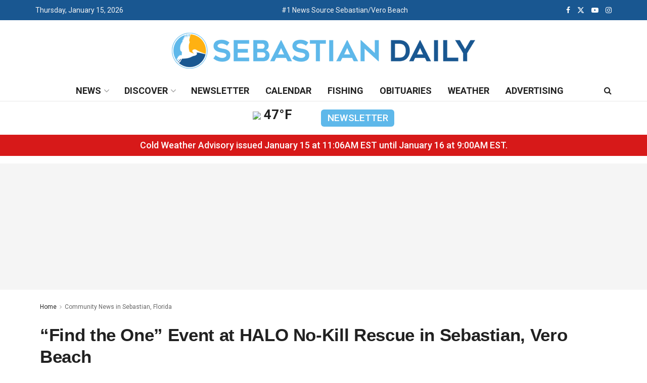

--- FILE ---
content_type: text/html; charset=UTF-8
request_url: https://www.sebastiandaily.com/community/find-the-one-at-halo-no-kill-rescue-event-in-sebastian-vero-beach-41018/
body_size: 32815
content:
<!doctype html>
<!--[if lt IE 7]> <html class="no-js lt-ie9 lt-ie8 lt-ie7" lang="en-US"> <![endif]-->
<!--[if IE 7]>    <html class="no-js lt-ie9 lt-ie8" lang="en-US"> <![endif]-->
<!--[if IE 8]>    <html class="no-js lt-ie9" lang="en-US"> <![endif]-->
<!--[if IE 9]>    <html class="no-js lt-ie10" lang="en-US"> <![endif]-->
<!--[if gt IE 8]><!--> <html class="no-js" lang="en-US"> <!--<![endif]-->
<head>
    <meta http-equiv="Content-Type" content="text/html; charset=UTF-8" />
    <meta name='viewport' content='width=device-width, initial-scale=1, user-scalable=yes' />
    <link rel="profile" href="http://gmpg.org/xfn/11" />
    <link rel="pingback" href="https://www.sebastiandaily.com/xmlrpc.php" />
    <meta name='robots' content='index, follow, max-image-preview:large, max-snippet:-1, max-video-preview:-1' />
			<script type="text/javascript">
			  var jnews_ajax_url = '/?ajax-request=jnews'
			</script>
			<script type="text/javascript">;window.jnews=window.jnews||{},window.jnews.library=window.jnews.library||{},window.jnews.library=function(){"use strict";var e=this;e.win=window,e.doc=document,e.noop=function(){},e.globalBody=e.doc.getElementsByTagName("body")[0],e.globalBody=e.globalBody?e.globalBody:e.doc,e.win.jnewsDataStorage=e.win.jnewsDataStorage||{_storage:new WeakMap,put:function(e,t,n){this._storage.has(e)||this._storage.set(e,new Map),this._storage.get(e).set(t,n)},get:function(e,t){return this._storage.get(e).get(t)},has:function(e,t){return this._storage.has(e)&&this._storage.get(e).has(t)},remove:function(e,t){var n=this._storage.get(e).delete(t);return 0===!this._storage.get(e).size&&this._storage.delete(e),n}},e.windowWidth=function(){return e.win.innerWidth||e.docEl.clientWidth||e.globalBody.clientWidth},e.windowHeight=function(){return e.win.innerHeight||e.docEl.clientHeight||e.globalBody.clientHeight},e.requestAnimationFrame=e.win.requestAnimationFrame||e.win.webkitRequestAnimationFrame||e.win.mozRequestAnimationFrame||e.win.msRequestAnimationFrame||window.oRequestAnimationFrame||function(e){return setTimeout(e,1e3/60)},e.cancelAnimationFrame=e.win.cancelAnimationFrame||e.win.webkitCancelAnimationFrame||e.win.webkitCancelRequestAnimationFrame||e.win.mozCancelAnimationFrame||e.win.msCancelRequestAnimationFrame||e.win.oCancelRequestAnimationFrame||function(e){clearTimeout(e)},e.classListSupport="classList"in document.createElement("_"),e.hasClass=e.classListSupport?function(e,t){return e.classList.contains(t)}:function(e,t){return e.className.indexOf(t)>=0},e.addClass=e.classListSupport?function(t,n){e.hasClass(t,n)||t.classList.add(n)}:function(t,n){e.hasClass(t,n)||(t.className+=" "+n)},e.removeClass=e.classListSupport?function(t,n){e.hasClass(t,n)&&t.classList.remove(n)}:function(t,n){e.hasClass(t,n)&&(t.className=t.className.replace(n,""))},e.objKeys=function(e){var t=[];for(var n in e)Object.prototype.hasOwnProperty.call(e,n)&&t.push(n);return t},e.isObjectSame=function(e,t){var n=!0;return JSON.stringify(e)!==JSON.stringify(t)&&(n=!1),n},e.extend=function(){for(var e,t,n,o=arguments[0]||{},i=1,a=arguments.length;i<a;i++)if(null!==(e=arguments[i]))for(t in e)o!==(n=e[t])&&void 0!==n&&(o[t]=n);return o},e.dataStorage=e.win.jnewsDataStorage,e.isVisible=function(e){return 0!==e.offsetWidth&&0!==e.offsetHeight||e.getBoundingClientRect().length},e.getHeight=function(e){return e.offsetHeight||e.clientHeight||e.getBoundingClientRect().height},e.getWidth=function(e){return e.offsetWidth||e.clientWidth||e.getBoundingClientRect().width},e.supportsPassive=!1;try{var t=Object.defineProperty({},"passive",{get:function(){e.supportsPassive=!0}});"createEvent"in e.doc?e.win.addEventListener("test",null,t):"fireEvent"in e.doc&&e.win.attachEvent("test",null)}catch(e){}e.passiveOption=!!e.supportsPassive&&{passive:!0},e.setStorage=function(e,t){e="jnews-"+e;var n={expired:Math.floor(((new Date).getTime()+432e5)/1e3)};t=Object.assign(n,t);localStorage.setItem(e,JSON.stringify(t))},e.getStorage=function(e){e="jnews-"+e;var t=localStorage.getItem(e);return null!==t&&0<t.length?JSON.parse(localStorage.getItem(e)):{}},e.expiredStorage=function(){var t,n="jnews-";for(var o in localStorage)o.indexOf(n)>-1&&"undefined"!==(t=e.getStorage(o.replace(n,""))).expired&&t.expired<Math.floor((new Date).getTime()/1e3)&&localStorage.removeItem(o)},e.addEvents=function(t,n,o){for(var i in n){var a=["touchstart","touchmove"].indexOf(i)>=0&&!o&&e.passiveOption;"createEvent"in e.doc?t.addEventListener(i,n[i],a):"fireEvent"in e.doc&&t.attachEvent("on"+i,n[i])}},e.removeEvents=function(t,n){for(var o in n)"createEvent"in e.doc?t.removeEventListener(o,n[o]):"fireEvent"in e.doc&&t.detachEvent("on"+o,n[o])},e.triggerEvents=function(t,n,o){var i;o=o||{detail:null};return"createEvent"in e.doc?(!(i=e.doc.createEvent("CustomEvent")||new CustomEvent(n)).initCustomEvent||i.initCustomEvent(n,!0,!1,o),void t.dispatchEvent(i)):"fireEvent"in e.doc?((i=e.doc.createEventObject()).eventType=n,void t.fireEvent("on"+i.eventType,i)):void 0},e.getParents=function(t,n){void 0===n&&(n=e.doc);for(var o=[],i=t.parentNode,a=!1;!a;)if(i){var r=i;r.querySelectorAll(n).length?a=!0:(o.push(r),i=r.parentNode)}else o=[],a=!0;return o},e.forEach=function(e,t,n){for(var o=0,i=e.length;o<i;o++)t.call(n,e[o],o)},e.getText=function(e){return e.innerText||e.textContent},e.setText=function(e,t){var n="object"==typeof t?t.innerText||t.textContent:t;e.innerText&&(e.innerText=n),e.textContent&&(e.textContent=n)},e.httpBuildQuery=function(t){return e.objKeys(t).reduce(function t(n){var o=arguments.length>1&&void 0!==arguments[1]?arguments[1]:null;return function(i,a){var r=n[a];a=encodeURIComponent(a);var s=o?"".concat(o,"[").concat(a,"]"):a;return null==r||"function"==typeof r?(i.push("".concat(s,"=")),i):["number","boolean","string"].includes(typeof r)?(i.push("".concat(s,"=").concat(encodeURIComponent(r))),i):(i.push(e.objKeys(r).reduce(t(r,s),[]).join("&")),i)}}(t),[]).join("&")},e.get=function(t,n,o,i){return o="function"==typeof o?o:e.noop,e.ajax("GET",t,n,o,i)},e.post=function(t,n,o,i){return o="function"==typeof o?o:e.noop,e.ajax("POST",t,n,o,i)},e.ajax=function(t,n,o,i,a){var r=new XMLHttpRequest,s=n,c=e.httpBuildQuery(o);if(t=-1!=["GET","POST"].indexOf(t)?t:"GET",r.open(t,s+("GET"==t?"?"+c:""),!0),"POST"==t&&r.setRequestHeader("Content-type","application/x-www-form-urlencoded"),r.setRequestHeader("X-Requested-With","XMLHttpRequest"),r.onreadystatechange=function(){4===r.readyState&&200<=r.status&&300>r.status&&"function"==typeof i&&i.call(void 0,r.response)},void 0!==a&&!a){return{xhr:r,send:function(){r.send("POST"==t?c:null)}}}return r.send("POST"==t?c:null),{xhr:r}},e.scrollTo=function(t,n,o){function i(e,t,n){this.start=this.position(),this.change=e-this.start,this.currentTime=0,this.increment=20,this.duration=void 0===n?500:n,this.callback=t,this.finish=!1,this.animateScroll()}return Math.easeInOutQuad=function(e,t,n,o){return(e/=o/2)<1?n/2*e*e+t:-n/2*(--e*(e-2)-1)+t},i.prototype.stop=function(){this.finish=!0},i.prototype.move=function(t){e.doc.documentElement.scrollTop=t,e.globalBody.parentNode.scrollTop=t,e.globalBody.scrollTop=t},i.prototype.position=function(){return e.doc.documentElement.scrollTop||e.globalBody.parentNode.scrollTop||e.globalBody.scrollTop},i.prototype.animateScroll=function(){this.currentTime+=this.increment;var t=Math.easeInOutQuad(this.currentTime,this.start,this.change,this.duration);this.move(t),this.currentTime<this.duration&&!this.finish?e.requestAnimationFrame.call(e.win,this.animateScroll.bind(this)):this.callback&&"function"==typeof this.callback&&this.callback()},new i(t,n,o)},e.unwrap=function(t){var n,o=t;e.forEach(t,(function(e,t){n?n+=e:n=e})),o.replaceWith(n)},e.performance={start:function(e){performance.mark(e+"Start")},stop:function(e){performance.mark(e+"End"),performance.measure(e,e+"Start",e+"End")}},e.fps=function(){var t=0,n=0,o=0;!function(){var i=t=0,a=0,r=0,s=document.getElementById("fpsTable"),c=function(t){void 0===document.getElementsByTagName("body")[0]?e.requestAnimationFrame.call(e.win,(function(){c(t)})):document.getElementsByTagName("body")[0].appendChild(t)};null===s&&((s=document.createElement("div")).style.position="fixed",s.style.top="120px",s.style.left="10px",s.style.width="100px",s.style.height="20px",s.style.border="1px solid black",s.style.fontSize="11px",s.style.zIndex="100000",s.style.backgroundColor="white",s.id="fpsTable",c(s));var l=function(){o++,n=Date.now(),(a=(o/(r=(n-t)/1e3)).toPrecision(2))!=i&&(i=a,s.innerHTML=i+"fps"),1<r&&(t=n,o=0),e.requestAnimationFrame.call(e.win,l)};l()}()},e.instr=function(e,t){for(var n=0;n<t.length;n++)if(-1!==e.toLowerCase().indexOf(t[n].toLowerCase()))return!0},e.winLoad=function(t,n){function o(o){if("complete"===e.doc.readyState||"interactive"===e.doc.readyState)return!o||n?setTimeout(t,n||1):t(o),1}o()||e.addEvents(e.win,{load:o})},e.docReady=function(t,n){function o(o){if("complete"===e.doc.readyState||"interactive"===e.doc.readyState)return!o||n?setTimeout(t,n||1):t(o),1}o()||e.addEvents(e.doc,{DOMContentLoaded:o})},e.fireOnce=function(){e.docReady((function(){e.assets=e.assets||[],e.assets.length&&(e.boot(),e.load_assets())}),50)},e.boot=function(){e.length&&e.doc.querySelectorAll("style[media]").forEach((function(e){"not all"==e.getAttribute("media")&&e.removeAttribute("media")}))},e.create_js=function(t,n){var o=e.doc.createElement("script");switch(o.setAttribute("src",t),n){case"defer":o.setAttribute("defer",!0);break;case"async":o.setAttribute("async",!0);break;case"deferasync":o.setAttribute("defer",!0),o.setAttribute("async",!0)}e.globalBody.appendChild(o)},e.load_assets=function(){"object"==typeof e.assets&&e.forEach(e.assets.slice(0),(function(t,n){var o="";t.defer&&(o+="defer"),t.async&&(o+="async"),e.create_js(t.url,o);var i=e.assets.indexOf(t);i>-1&&e.assets.splice(i,1)})),e.assets=jnewsoption.au_scripts=window.jnewsads=[]},e.setCookie=function(e,t,n){var o="";if(n){var i=new Date;i.setTime(i.getTime()+24*n*60*60*1e3),o="; expires="+i.toUTCString()}document.cookie=e+"="+(t||"")+o+"; path=/"},e.getCookie=function(e){for(var t=e+"=",n=document.cookie.split(";"),o=0;o<n.length;o++){for(var i=n[o];" "==i.charAt(0);)i=i.substring(1,i.length);if(0==i.indexOf(t))return i.substring(t.length,i.length)}return null},e.eraseCookie=function(e){document.cookie=e+"=; Path=/; Expires=Thu, 01 Jan 1970 00:00:01 GMT;"},e.docReady((function(){e.globalBody=e.globalBody==e.doc?e.doc.getElementsByTagName("body")[0]:e.globalBody,e.globalBody=e.globalBody?e.globalBody:e.doc})),e.winLoad((function(){e.winLoad((function(){var t=!1;if(void 0!==window.jnewsadmin)if(void 0!==window.file_version_checker){var n=e.objKeys(window.file_version_checker);n.length?n.forEach((function(e){t||"10.0.4"===window.file_version_checker[e]||(t=!0)})):t=!0}else t=!0;t&&(window.jnewsHelper.getMessage(),window.jnewsHelper.getNotice())}),2500)}))},window.jnews.library=new window.jnews.library;</script>
	<!-- This site is optimized with the Yoast SEO Premium plugin v26.7 (Yoast SEO v26.7) - https://yoast.com/wordpress/plugins/seo/ -->
	<title>&#8220;Find the One&#8221; Event at HALO No-Kill Rescue in Sebastian, Vero Beach &#8211; Sebastian Daily</title>
	<meta name="description" content="HALO No-Kill Rescue is hosting a &quot;Find the One&quot; Event in which all adoption fees will be waived in Sebastian and Vero Beach, Florida." />
	<link rel="canonical" href="https://www.sebastiandaily.com/community/find-the-one-at-halo-no-kill-rescue-event-in-sebastian-vero-beach-41018/" />
	<meta property="og:locale" content="en_US" />
	<meta property="og:type" content="article" />
	<meta property="og:title" content="&quot;Find the One&quot; Event at HALO No-Kill Rescue in Sebastian, Vero Beach" />
	<meta property="og:description" content="HALO No-Kill Rescue is hosting a &quot;Find the One&quot; Event in which all adoption fees will be waived in Sebastian and Vero Beach, Florida." />
	<meta property="og:url" content="https://www.sebastiandaily.com/community/find-the-one-at-halo-no-kill-rescue-event-in-sebastian-vero-beach-41018/" />
	<meta property="og:site_name" content="Sebastian Daily" />
	<meta property="article:publisher" content="https://www.facebook.com/SebastianDaily/" />
	<meta property="article:published_time" content="2023-02-01T19:14:50+00:00" />
	<meta property="article:modified_time" content="2023-02-02T00:57:05+00:00" />
	<meta property="og:image" content="https://www.sebastiandaily.com/wp-content/uploads/2023/02/ZAZU.jpg" />
	<meta property="og:image:width" content="1200" />
	<meta property="og:image:height" content="675" />
	<meta property="og:image:type" content="image/jpeg" />
	<meta name="author" content="Tina Hodges" />
	<meta name="twitter:card" content="summary_large_image" />
	<meta name="twitter:creator" content="@sebastian_daily" />
	<meta name="twitter:site" content="@sebastian_daily" />
	<meta name="twitter:label1" content="Written by" />
	<meta name="twitter:data1" content="Tina Hodges" />
	<meta name="twitter:label2" content="Est. reading time" />
	<meta name="twitter:data2" content="1 minute" />
	<script type="application/ld+json" class="yoast-schema-graph">{"@context":"https://schema.org","@graph":[{"@type":"NewsArticle","@id":"https://www.sebastiandaily.com/community/find-the-one-at-halo-no-kill-rescue-event-in-sebastian-vero-beach-41018/#article","isPartOf":{"@id":"https://www.sebastiandaily.com/community/find-the-one-at-halo-no-kill-rescue-event-in-sebastian-vero-beach-41018/"},"author":{"name":"Tina Hodges","@id":"https://www.sebastiandaily.com/#/schema/person/f31f6d2970fc7699fba304fa8d0f772d"},"headline":"&#8220;Find the One&#8221; Event at HALO No-Kill Rescue in Sebastian, Vero Beach","datePublished":"2023-02-01T19:14:50+00:00","dateModified":"2023-02-02T00:57:05+00:00","mainEntityOfPage":{"@id":"https://www.sebastiandaily.com/community/find-the-one-at-halo-no-kill-rescue-event-in-sebastian-vero-beach-41018/"},"wordCount":165,"publisher":{"@id":"https://www.sebastiandaily.com/#organization"},"image":{"@id":"https://www.sebastiandaily.com/community/find-the-one-at-halo-no-kill-rescue-event-in-sebastian-vero-beach-41018/#primaryimage"},"thumbnailUrl":"https://www.sebastiandaily.com/wp-content/uploads/2023/02/ZAZU.jpg","articleSection":["Community News in Sebastian, Florida"],"inLanguage":"en-US","copyrightYear":"2023","copyrightHolder":{"@id":"https://www.sebastiandaily.com/#organization"}},{"@type":"WebPage","@id":"https://www.sebastiandaily.com/community/find-the-one-at-halo-no-kill-rescue-event-in-sebastian-vero-beach-41018/","url":"https://www.sebastiandaily.com/community/find-the-one-at-halo-no-kill-rescue-event-in-sebastian-vero-beach-41018/","name":"\"Find the One\" Event at HALO No-Kill Rescue in Sebastian, Vero Beach - Sebastian Daily","isPartOf":{"@id":"https://www.sebastiandaily.com/#website"},"primaryImageOfPage":{"@id":"https://www.sebastiandaily.com/community/find-the-one-at-halo-no-kill-rescue-event-in-sebastian-vero-beach-41018/#primaryimage"},"image":{"@id":"https://www.sebastiandaily.com/community/find-the-one-at-halo-no-kill-rescue-event-in-sebastian-vero-beach-41018/#primaryimage"},"thumbnailUrl":"https://www.sebastiandaily.com/wp-content/uploads/2023/02/ZAZU.jpg","datePublished":"2023-02-01T19:14:50+00:00","dateModified":"2023-02-02T00:57:05+00:00","description":"HALO No-Kill Rescue is hosting a \"Find the One\" Event in which all adoption fees will be waived in Sebastian and Vero Beach, Florida.","breadcrumb":{"@id":"https://www.sebastiandaily.com/community/find-the-one-at-halo-no-kill-rescue-event-in-sebastian-vero-beach-41018/#breadcrumb"},"inLanguage":"en-US","potentialAction":[{"@type":"ReadAction","target":["https://www.sebastiandaily.com/community/find-the-one-at-halo-no-kill-rescue-event-in-sebastian-vero-beach-41018/"]}]},{"@type":"ImageObject","inLanguage":"en-US","@id":"https://www.sebastiandaily.com/community/find-the-one-at-halo-no-kill-rescue-event-in-sebastian-vero-beach-41018/#primaryimage","url":"https://www.sebastiandaily.com/wp-content/uploads/2023/02/ZAZU.jpg","contentUrl":"https://www.sebastiandaily.com/wp-content/uploads/2023/02/ZAZU.jpg","width":1200,"height":675,"caption":"ZAZU"},{"@type":"BreadcrumbList","@id":"https://www.sebastiandaily.com/community/find-the-one-at-halo-no-kill-rescue-event-in-sebastian-vero-beach-41018/#breadcrumb","itemListElement":[{"@type":"ListItem","position":1,"name":"Home","item":"https://www.sebastiandaily.com/"},{"@type":"ListItem","position":2,"name":"&#8220;Find the One&#8221; Event at HALO No-Kill Rescue in Sebastian, Vero Beach"}]},{"@type":"WebSite","@id":"https://www.sebastiandaily.com/#website","url":"https://www.sebastiandaily.com/","name":"Sebastian Daily","description":"Sebastian Daily is a local newspaper known for delivering hometown news and breaking headlines in Sebastian, Florida.","publisher":{"@id":"https://www.sebastiandaily.com/#organization"},"potentialAction":[{"@type":"SearchAction","target":{"@type":"EntryPoint","urlTemplate":"https://www.sebastiandaily.com/?s={search_term_string}"},"query-input":{"@type":"PropertyValueSpecification","valueRequired":true,"valueName":"search_term_string"}}],"inLanguage":"en-US"},{"@type":["Organization","Place","NewsMediaOrganization"],"@id":"https://www.sebastiandaily.com/#organization","name":"Sebastian Daily, LLC","url":"https://www.sebastiandaily.com/","logo":{"@id":"https://www.sebastiandaily.com/community/find-the-one-at-halo-no-kill-rescue-event-in-sebastian-vero-beach-41018/#local-main-organization-logo"},"image":{"@id":"https://www.sebastiandaily.com/community/find-the-one-at-halo-no-kill-rescue-event-in-sebastian-vero-beach-41018/#local-main-organization-logo"},"sameAs":["https://www.facebook.com/SebastianDaily/","https://x.com/sebastian_daily","https://www.instagram.com/sebastian_daily/","https://www.youtube.com/sebastiandailynews/","https://www.tiktok.com/@sebastiandaily"],"description":"Sebastian Daily is the local newspaper serving Sebastian, Florida and the surrounding communities of Fellsmere, Micco, and Vero Beach. We provide trusted hometown news and information to our readers through our online edition and digital platforms, including our website, newsletter, YouTube channel, and social media channels. From breaking news to informative features, we cover it all. Our focus on weather, boating, fishing, and local events makes us your go-to source for everything Sebastian.","foundingDate":"2016-08-11","numberOfEmployees":{"@type":"QuantitativeValue","minValue":"1","maxValue":"10"},"address":{"@id":"https://www.sebastiandaily.com/community/find-the-one-at-halo-no-kill-rescue-event-in-sebastian-vero-beach-41018/#local-main-place-address"},"geo":{"@type":"GeoCoordinates","latitude":"27.821929","longitude":"-80.4733026"},"telephone":["772-925-5221"],"openingHoursSpecification":[{"@type":"OpeningHoursSpecification","dayOfWeek":["Sunday","Monday","Tuesday","Wednesday","Thursday","Friday","Saturday"],"opens":"09:00","closes":"17:00"}],"email":"info@sebastiandaily.com","areaServed":"Sebastian, Florida"},{"@type":"Person","@id":"https://www.sebastiandaily.com/#/schema/person/f31f6d2970fc7699fba304fa8d0f772d","name":"Tina Hodges","image":{"@type":"ImageObject","inLanguage":"en-US","@id":"https://www.sebastiandaily.com/#/schema/person/image/","url":"https://secure.gravatar.com/avatar/3adab6c804ca28582b81e8350bd3836987ed058b14c96be16f49e6c1e69f9088?s=96&d=mm&r=g","contentUrl":"https://secure.gravatar.com/avatar/3adab6c804ca28582b81e8350bd3836987ed058b14c96be16f49e6c1e69f9088?s=96&d=mm&r=g","caption":"Tina Hodges"},"description":"Tina Hodges is a Sebastian native. After graduating from Sebastian River High School, she studied Business Management &amp; Marketing at Indian River State College. Tina worked for Dooney &amp; Bourke for many years before she became our VP of Sales &amp; Marketing &amp; Journalist. Tina joined Sebastian Daily in 2016.","url":"https://www.sebastiandaily.com/author/tinahodges/"},{"@type":"PostalAddress","@id":"https://www.sebastiandaily.com/community/find-the-one-at-halo-no-kill-rescue-event-in-sebastian-vero-beach-41018/#local-main-place-address","streetAddress":"1603 U.S. Highway 1, Suite 102","addressLocality":"Sebastian","postalCode":"32958","addressRegion":"Florida","addressCountry":"US"},{"@type":"ImageObject","inLanguage":"en-US","@id":"https://www.sebastiandaily.com/community/find-the-one-at-halo-no-kill-rescue-event-in-sebastian-vero-beach-41018/#local-main-organization-logo","url":"https://www.sebastiandaily.com/wp-content/uploads/2023/06/sebastiandaily-logotop-5.png","contentUrl":"https://www.sebastiandaily.com/wp-content/uploads/2023/06/sebastiandaily-logotop-5.png","width":600,"height":71,"caption":"Sebastian Daily, LLC"}]}</script>
	<meta name="geo.placename" content="Sebastian" />
	<meta name="geo.position" content="27.821929;-80.4733026" />
	<meta name="geo.region" content="United States (US)" />
	<!-- / Yoast SEO Premium plugin. -->


<link rel='dns-prefetch' href='//fonts.googleapis.com' />
<link rel='preconnect' href='https://fonts.gstatic.com' />
<link rel="alternate" type="application/rss+xml" title="Sebastian Daily &raquo; Feed" href="https://www.sebastiandaily.com/feed/" />
<link rel="alternate" type="text/calendar" title="Sebastian Daily &raquo; iCal Feed" href="https://www.sebastiandaily.com/calendar/?ical=1" />
<link rel="alternate" title="oEmbed (JSON)" type="application/json+oembed" href="https://www.sebastiandaily.com/wp-json/oembed/1.0/embed?url=https%3A%2F%2Fwww.sebastiandaily.com%2Fcommunity%2Ffind-the-one-at-halo-no-kill-rescue-event-in-sebastian-vero-beach-41018%2F" />
<link rel="alternate" title="oEmbed (XML)" type="text/xml+oembed" href="https://www.sebastiandaily.com/wp-json/oembed/1.0/embed?url=https%3A%2F%2Fwww.sebastiandaily.com%2Fcommunity%2Ffind-the-one-at-halo-no-kill-rescue-event-in-sebastian-vero-beach-41018%2F&#038;format=xml" />
<style id='wp-img-auto-sizes-contain-inline-css' type='text/css'>
img:is([sizes=auto i],[sizes^="auto," i]){contain-intrinsic-size:3000px 1500px}
/*# sourceURL=wp-img-auto-sizes-contain-inline-css */
</style>
<link rel='stylesheet' id='tribe-events-pro-mini-calendar-block-styles-css' href='https://www.sebastiandaily.com/wp-content/plugins/events-calendar-pro/build/css/tribe-events-pro-mini-calendar-block.css?ver=7.7.12' type='text/css' media='all' />
<link rel='stylesheet' id='tec-variables-skeleton-css' href='https://www.sebastiandaily.com/wp-content/plugins/the-events-calendar/common/build/css/variables-skeleton.css?ver=6.10.1' type='text/css' media='all' />
<link rel='stylesheet' id='tec-variables-full-css' href='https://www.sebastiandaily.com/wp-content/plugins/the-events-calendar/common/build/css/variables-full.css?ver=6.10.1' type='text/css' media='all' />
<link rel='stylesheet' id='tribe-events-v2-virtual-single-block-css' href='https://www.sebastiandaily.com/wp-content/plugins/events-calendar-pro/build/css/events-virtual-single-block.css?ver=7.7.12' type='text/css' media='all' />
<style id='wp-emoji-styles-inline-css' type='text/css'>

	img.wp-smiley, img.emoji {
		display: inline !important;
		border: none !important;
		box-shadow: none !important;
		height: 1em !important;
		width: 1em !important;
		margin: 0 0.07em !important;
		vertical-align: -0.1em !important;
		background: none !important;
		padding: 0 !important;
	}
/*# sourceURL=wp-emoji-styles-inline-css */
</style>
<link rel='stylesheet' id='wp-block-library-css' href='https://www.sebastiandaily.com/wp-includes/css/dist/block-library/style.min.css?ver=6.9' type='text/css' media='all' />
<style id='classic-theme-styles-inline-css' type='text/css'>
/*! This file is auto-generated */
.wp-block-button__link{color:#fff;background-color:#32373c;border-radius:9999px;box-shadow:none;text-decoration:none;padding:calc(.667em + 2px) calc(1.333em + 2px);font-size:1.125em}.wp-block-file__button{background:#32373c;color:#fff;text-decoration:none}
/*# sourceURL=/wp-includes/css/classic-themes.min.css */
</style>
<link rel='stylesheet' id='jnews-faq-css' href='https://www.sebastiandaily.com/wp-content/plugins/jnews-essential/assets/css/faq.css?ver=12.0.3' type='text/css' media='all' />
<style id='global-styles-inline-css' type='text/css'>
:root{--wp--preset--aspect-ratio--square: 1;--wp--preset--aspect-ratio--4-3: 4/3;--wp--preset--aspect-ratio--3-4: 3/4;--wp--preset--aspect-ratio--3-2: 3/2;--wp--preset--aspect-ratio--2-3: 2/3;--wp--preset--aspect-ratio--16-9: 16/9;--wp--preset--aspect-ratio--9-16: 9/16;--wp--preset--color--black: #000000;--wp--preset--color--cyan-bluish-gray: #abb8c3;--wp--preset--color--white: #ffffff;--wp--preset--color--pale-pink: #f78da7;--wp--preset--color--vivid-red: #cf2e2e;--wp--preset--color--luminous-vivid-orange: #ff6900;--wp--preset--color--luminous-vivid-amber: #fcb900;--wp--preset--color--light-green-cyan: #7bdcb5;--wp--preset--color--vivid-green-cyan: #00d084;--wp--preset--color--pale-cyan-blue: #8ed1fc;--wp--preset--color--vivid-cyan-blue: #0693e3;--wp--preset--color--vivid-purple: #9b51e0;--wp--preset--gradient--vivid-cyan-blue-to-vivid-purple: linear-gradient(135deg,rgb(6,147,227) 0%,rgb(155,81,224) 100%);--wp--preset--gradient--light-green-cyan-to-vivid-green-cyan: linear-gradient(135deg,rgb(122,220,180) 0%,rgb(0,208,130) 100%);--wp--preset--gradient--luminous-vivid-amber-to-luminous-vivid-orange: linear-gradient(135deg,rgb(252,185,0) 0%,rgb(255,105,0) 100%);--wp--preset--gradient--luminous-vivid-orange-to-vivid-red: linear-gradient(135deg,rgb(255,105,0) 0%,rgb(207,46,46) 100%);--wp--preset--gradient--very-light-gray-to-cyan-bluish-gray: linear-gradient(135deg,rgb(238,238,238) 0%,rgb(169,184,195) 100%);--wp--preset--gradient--cool-to-warm-spectrum: linear-gradient(135deg,rgb(74,234,220) 0%,rgb(151,120,209) 20%,rgb(207,42,186) 40%,rgb(238,44,130) 60%,rgb(251,105,98) 80%,rgb(254,248,76) 100%);--wp--preset--gradient--blush-light-purple: linear-gradient(135deg,rgb(255,206,236) 0%,rgb(152,150,240) 100%);--wp--preset--gradient--blush-bordeaux: linear-gradient(135deg,rgb(254,205,165) 0%,rgb(254,45,45) 50%,rgb(107,0,62) 100%);--wp--preset--gradient--luminous-dusk: linear-gradient(135deg,rgb(255,203,112) 0%,rgb(199,81,192) 50%,rgb(65,88,208) 100%);--wp--preset--gradient--pale-ocean: linear-gradient(135deg,rgb(255,245,203) 0%,rgb(182,227,212) 50%,rgb(51,167,181) 100%);--wp--preset--gradient--electric-grass: linear-gradient(135deg,rgb(202,248,128) 0%,rgb(113,206,126) 100%);--wp--preset--gradient--midnight: linear-gradient(135deg,rgb(2,3,129) 0%,rgb(40,116,252) 100%);--wp--preset--font-size--small: 13px;--wp--preset--font-size--medium: 20px;--wp--preset--font-size--large: 36px;--wp--preset--font-size--x-large: 42px;--wp--preset--spacing--20: 0.44rem;--wp--preset--spacing--30: 0.67rem;--wp--preset--spacing--40: 1rem;--wp--preset--spacing--50: 1.5rem;--wp--preset--spacing--60: 2.25rem;--wp--preset--spacing--70: 3.38rem;--wp--preset--spacing--80: 5.06rem;--wp--preset--shadow--natural: 6px 6px 9px rgba(0, 0, 0, 0.2);--wp--preset--shadow--deep: 12px 12px 50px rgba(0, 0, 0, 0.4);--wp--preset--shadow--sharp: 6px 6px 0px rgba(0, 0, 0, 0.2);--wp--preset--shadow--outlined: 6px 6px 0px -3px rgb(255, 255, 255), 6px 6px rgb(0, 0, 0);--wp--preset--shadow--crisp: 6px 6px 0px rgb(0, 0, 0);}:where(.is-layout-flex){gap: 0.5em;}:where(.is-layout-grid){gap: 0.5em;}body .is-layout-flex{display: flex;}.is-layout-flex{flex-wrap: wrap;align-items: center;}.is-layout-flex > :is(*, div){margin: 0;}body .is-layout-grid{display: grid;}.is-layout-grid > :is(*, div){margin: 0;}:where(.wp-block-columns.is-layout-flex){gap: 2em;}:where(.wp-block-columns.is-layout-grid){gap: 2em;}:where(.wp-block-post-template.is-layout-flex){gap: 1.25em;}:where(.wp-block-post-template.is-layout-grid){gap: 1.25em;}.has-black-color{color: var(--wp--preset--color--black) !important;}.has-cyan-bluish-gray-color{color: var(--wp--preset--color--cyan-bluish-gray) !important;}.has-white-color{color: var(--wp--preset--color--white) !important;}.has-pale-pink-color{color: var(--wp--preset--color--pale-pink) !important;}.has-vivid-red-color{color: var(--wp--preset--color--vivid-red) !important;}.has-luminous-vivid-orange-color{color: var(--wp--preset--color--luminous-vivid-orange) !important;}.has-luminous-vivid-amber-color{color: var(--wp--preset--color--luminous-vivid-amber) !important;}.has-light-green-cyan-color{color: var(--wp--preset--color--light-green-cyan) !important;}.has-vivid-green-cyan-color{color: var(--wp--preset--color--vivid-green-cyan) !important;}.has-pale-cyan-blue-color{color: var(--wp--preset--color--pale-cyan-blue) !important;}.has-vivid-cyan-blue-color{color: var(--wp--preset--color--vivid-cyan-blue) !important;}.has-vivid-purple-color{color: var(--wp--preset--color--vivid-purple) !important;}.has-black-background-color{background-color: var(--wp--preset--color--black) !important;}.has-cyan-bluish-gray-background-color{background-color: var(--wp--preset--color--cyan-bluish-gray) !important;}.has-white-background-color{background-color: var(--wp--preset--color--white) !important;}.has-pale-pink-background-color{background-color: var(--wp--preset--color--pale-pink) !important;}.has-vivid-red-background-color{background-color: var(--wp--preset--color--vivid-red) !important;}.has-luminous-vivid-orange-background-color{background-color: var(--wp--preset--color--luminous-vivid-orange) !important;}.has-luminous-vivid-amber-background-color{background-color: var(--wp--preset--color--luminous-vivid-amber) !important;}.has-light-green-cyan-background-color{background-color: var(--wp--preset--color--light-green-cyan) !important;}.has-vivid-green-cyan-background-color{background-color: var(--wp--preset--color--vivid-green-cyan) !important;}.has-pale-cyan-blue-background-color{background-color: var(--wp--preset--color--pale-cyan-blue) !important;}.has-vivid-cyan-blue-background-color{background-color: var(--wp--preset--color--vivid-cyan-blue) !important;}.has-vivid-purple-background-color{background-color: var(--wp--preset--color--vivid-purple) !important;}.has-black-border-color{border-color: var(--wp--preset--color--black) !important;}.has-cyan-bluish-gray-border-color{border-color: var(--wp--preset--color--cyan-bluish-gray) !important;}.has-white-border-color{border-color: var(--wp--preset--color--white) !important;}.has-pale-pink-border-color{border-color: var(--wp--preset--color--pale-pink) !important;}.has-vivid-red-border-color{border-color: var(--wp--preset--color--vivid-red) !important;}.has-luminous-vivid-orange-border-color{border-color: var(--wp--preset--color--luminous-vivid-orange) !important;}.has-luminous-vivid-amber-border-color{border-color: var(--wp--preset--color--luminous-vivid-amber) !important;}.has-light-green-cyan-border-color{border-color: var(--wp--preset--color--light-green-cyan) !important;}.has-vivid-green-cyan-border-color{border-color: var(--wp--preset--color--vivid-green-cyan) !important;}.has-pale-cyan-blue-border-color{border-color: var(--wp--preset--color--pale-cyan-blue) !important;}.has-vivid-cyan-blue-border-color{border-color: var(--wp--preset--color--vivid-cyan-blue) !important;}.has-vivid-purple-border-color{border-color: var(--wp--preset--color--vivid-purple) !important;}.has-vivid-cyan-blue-to-vivid-purple-gradient-background{background: var(--wp--preset--gradient--vivid-cyan-blue-to-vivid-purple) !important;}.has-light-green-cyan-to-vivid-green-cyan-gradient-background{background: var(--wp--preset--gradient--light-green-cyan-to-vivid-green-cyan) !important;}.has-luminous-vivid-amber-to-luminous-vivid-orange-gradient-background{background: var(--wp--preset--gradient--luminous-vivid-amber-to-luminous-vivid-orange) !important;}.has-luminous-vivid-orange-to-vivid-red-gradient-background{background: var(--wp--preset--gradient--luminous-vivid-orange-to-vivid-red) !important;}.has-very-light-gray-to-cyan-bluish-gray-gradient-background{background: var(--wp--preset--gradient--very-light-gray-to-cyan-bluish-gray) !important;}.has-cool-to-warm-spectrum-gradient-background{background: var(--wp--preset--gradient--cool-to-warm-spectrum) !important;}.has-blush-light-purple-gradient-background{background: var(--wp--preset--gradient--blush-light-purple) !important;}.has-blush-bordeaux-gradient-background{background: var(--wp--preset--gradient--blush-bordeaux) !important;}.has-luminous-dusk-gradient-background{background: var(--wp--preset--gradient--luminous-dusk) !important;}.has-pale-ocean-gradient-background{background: var(--wp--preset--gradient--pale-ocean) !important;}.has-electric-grass-gradient-background{background: var(--wp--preset--gradient--electric-grass) !important;}.has-midnight-gradient-background{background: var(--wp--preset--gradient--midnight) !important;}.has-small-font-size{font-size: var(--wp--preset--font-size--small) !important;}.has-medium-font-size{font-size: var(--wp--preset--font-size--medium) !important;}.has-large-font-size{font-size: var(--wp--preset--font-size--large) !important;}.has-x-large-font-size{font-size: var(--wp--preset--font-size--x-large) !important;}
:where(.wp-block-post-template.is-layout-flex){gap: 1.25em;}:where(.wp-block-post-template.is-layout-grid){gap: 1.25em;}
:where(.wp-block-term-template.is-layout-flex){gap: 1.25em;}:where(.wp-block-term-template.is-layout-grid){gap: 1.25em;}
:where(.wp-block-columns.is-layout-flex){gap: 2em;}:where(.wp-block-columns.is-layout-grid){gap: 2em;}
:root :where(.wp-block-pullquote){font-size: 1.5em;line-height: 1.6;}
/*# sourceURL=global-styles-inline-css */
</style>
<link rel='stylesheet' id='tribe-events-v2-single-skeleton-css' href='https://www.sebastiandaily.com/wp-content/plugins/the-events-calendar/build/css/tribe-events-single-skeleton.css?ver=6.15.14' type='text/css' media='all' />
<link rel='stylesheet' id='tribe-events-v2-single-skeleton-full-css' href='https://www.sebastiandaily.com/wp-content/plugins/the-events-calendar/build/css/tribe-events-single-full.css?ver=6.15.14' type='text/css' media='all' />
<link rel='stylesheet' id='tec-events-elementor-widgets-base-styles-css' href='https://www.sebastiandaily.com/wp-content/plugins/the-events-calendar/build/css/integrations/plugins/elementor/widgets/widget-base.css?ver=6.15.14' type='text/css' media='all' />
<link rel='stylesheet' id='jnews-parent-style-css' href='https://www.sebastiandaily.com/wp-content/themes/jnews/style.css?ver=6.9' type='text/css' media='all' />
<link rel='stylesheet' id='elementor-frontend-css' href='https://www.sebastiandaily.com/wp-content/plugins/elementor/assets/css/frontend.min.css?ver=3.34.1' type='text/css' media='all' />
<link rel='stylesheet' id='jeg_customizer_font-css' href='//fonts.googleapis.com/css?family=Roboto%3Aregular%2C500%2C700&#038;display=swap&#038;ver=1.3.2' type='text/css' media='all' />
<link rel='stylesheet' id='font-awesome-css' href='https://www.sebastiandaily.com/wp-content/plugins/elementor/assets/lib/font-awesome/css/font-awesome.min.css?ver=4.7.0' type='text/css' media='all' />
<link rel='stylesheet' id='jnews-icon-css' href='https://www.sebastiandaily.com/wp-content/themes/jnews/assets/fonts/jegicon/jegicon.css?ver=1.0.0' type='text/css' media='all' />
<link rel='stylesheet' id='jscrollpane-css' href='https://www.sebastiandaily.com/wp-content/themes/jnews/assets/css/jquery.jscrollpane.css?ver=1.0.0' type='text/css' media='all' />
<link rel='stylesheet' id='oknav-css' href='https://www.sebastiandaily.com/wp-content/themes/jnews/assets/css/okayNav.css?ver=1.0.0' type='text/css' media='all' />
<link rel='stylesheet' id='magnific-popup-css' href='https://www.sebastiandaily.com/wp-content/themes/jnews/assets/css/magnific-popup.css?ver=1.0.0' type='text/css' media='all' />
<link rel='stylesheet' id='chosen-css' href='https://www.sebastiandaily.com/wp-content/themes/jnews/assets/css/chosen/chosen.css?ver=1.0.0' type='text/css' media='all' />
<link rel='stylesheet' id='jnews-main-css' href='https://www.sebastiandaily.com/wp-content/themes/jnews/assets/css/main.css?ver=1.0.0' type='text/css' media='all' />
<link rel='stylesheet' id='jnews-pages-css' href='https://www.sebastiandaily.com/wp-content/themes/jnews/assets/css/pages.css?ver=1.0.0' type='text/css' media='all' />
<link rel='stylesheet' id='jnews-single-css' href='https://www.sebastiandaily.com/wp-content/themes/jnews/assets/css/single.css?ver=1.0.0' type='text/css' media='all' />
<link rel='stylesheet' id='jnews-responsive-css' href='https://www.sebastiandaily.com/wp-content/themes/jnews/assets/css/responsive.css?ver=1.0.0' type='text/css' media='all' />
<link rel='stylesheet' id='jnews-pb-temp-css' href='https://www.sebastiandaily.com/wp-content/themes/jnews/assets/css/pb-temp.css?ver=1.0.0' type='text/css' media='all' />
<link rel='stylesheet' id='jnews-elementor-css' href='https://www.sebastiandaily.com/wp-content/themes/jnews/assets/css/elementor-frontend.css?ver=1.0.0' type='text/css' media='all' />
<link rel='stylesheet' id='jnews-style-css' href='https://www.sebastiandaily.com/wp-content/themes/jnews-child/style.css?ver=1.0.0' type='text/css' media='all' />
<link rel='stylesheet' id='jnews-darkmode-css' href='https://www.sebastiandaily.com/wp-content/themes/jnews/assets/css/darkmode.css?ver=1.0.0' type='text/css' media='all' />
<link rel='stylesheet' id='jnews-select-share-css' href='https://www.sebastiandaily.com/wp-content/plugins/jnews-social-share/assets/css/plugin.css' type='text/css' media='all' />
<script type="text/javascript" src="https://www.sebastiandaily.com/wp-includes/js/jquery/jquery.min.js?ver=3.7.1" id="jquery-core-js"></script>
<script type="text/javascript" src="https://www.sebastiandaily.com/wp-includes/js/jquery/jquery-migrate.min.js?ver=3.4.1" id="jquery-migrate-js"></script>
<link rel="https://api.w.org/" href="https://www.sebastiandaily.com/wp-json/" /><link rel="alternate" title="JSON" type="application/json" href="https://www.sebastiandaily.com/wp-json/wp/v2/posts/41018" /><link rel="EditURI" type="application/rsd+xml" title="RSD" href="https://www.sebastiandaily.com/xmlrpc.php?rsd" />

<!-- This site is using AdRotate Professional v5.17.2 to display their advertisements - https://ajdg.solutions/ -->
<!-- AdRotate CSS -->
<style type="text/css" media="screen">
	.g { margin:0px; padding:0px; overflow:hidden; line-height:1; zoom:1; }
	.g img { height:auto; }
	.g-col { position:relative; float:left; }
	.g-col:first-child { margin-left: 0; }
	.g-col:last-child { margin-right: 0; }
	.woocommerce-page .g, .bbpress-wrapper .g { margin: 20px auto; clear:both; }
	@media only screen and (max-width: 480px) {
		.g-col, .g-dyn, .g-single { width:100%; margin-left:0; margin-right:0; }
		.woocommerce-page .g, .bbpress-wrapper .g { margin: 10px auto; }
	}
</style>
<!-- /AdRotate CSS -->

<meta name="tec-api-version" content="v1"><meta name="tec-api-origin" content="https://www.sebastiandaily.com"><link rel="alternate" href="https://www.sebastiandaily.com/wp-json/tribe/events/v1/" /><meta property="fb:pages" content="1212045838851821" />
<meta property="fb:admins" content="1574251742" />

<script async custom-element="amp-ad" src="https://cdn.ampproject.org/v0/amp-ad-0.1.js"></script>


<!-- Google tag (gtag.js) -->
<script async src="https://www.googletagmanager.com/gtag/js?id=G-P4RTPL4X47"></script>
<script>
  window.dataLayer = window.dataLayer || [];
  function gtag(){dataLayer.push(arguments);}
  gtag('js', new Date());

  gtag('config', 'G-P4RTPL4X47');
</script>



<script async src="https://securepubads.g.doubleclick.net/tag/js/gpt.js"></script>
<script>
var googletag = googletag || {};
googletag.cmd = googletag.cmd || [];
</script>
<script>
var gptAdSlots = [];
googletag.cmd.push(function() {

// Desktop Header
var header = googletag.sizeMapping().
addSize([992, 0], [[980, 120], [970, 250], [970, 90], [1, 1]]). //desktop
addSize([768, 0], [[728, 188], [728, 90], [468, 60], [1, 1]]). //tablet
addSize([320, 0], [[1, 1]]). //mobile
build();  	
	
// Mobile Header	
var headermobile = googletag.sizeMapping().
addSize([992, 0], [[1, 1]]). //desktop
addSize([768, 0], [[1, 1]]). //tablet
addSize([320, 0], [[320, 267], [336, 280], [300, 250], [1, 1]]). //mobile
build();  

var content1 = googletag.sizeMapping().
addSize([992, 0], [[600, 500], [336, 280], [300, 250], [1, 1]]). //desktop
addSize([768, 0], [[600, 500], [336, 280], [300, 250], [1, 1]]). //tablet
addSize([320, 0], [[320, 100], [320, 50], [320, 267], [336, 280], [300, 600], [300, 250], [1, 1]]). //mobile 
build();

var content2 = googletag.sizeMapping().
addSize([992, 0], [[600, 500], [336, 280], [300, 250], [1, 1]]). //desktop
addSize([768, 0], [[600, 500], [336, 280], [300, 250], [1, 1]]). //tablet
addSize([320, 0], [[320, 100], [320, 50], [320, 267], [336, 280], [300, 600], [300, 250], [1, 1]]). //mobile
build();

var content3 = googletag.sizeMapping().
addSize([992, 0], [[600, 500], [336, 280], [300, 250], [1, 1]]). //desktop
addSize([768, 0], [[600, 500], [336, 280], [300, 250], [1, 1]]). //tablet
addSize([320, 0], [[320, 100], [320, 50], [320, 267], [336, 280], [300, 600], [300, 250], [1, 1]]). //mobile
build();     
	
var content4 = googletag.sizeMapping().
addSize([992, 0], [[600, 500], [336, 280], [300, 250], [1, 1]]). //desktop
addSize([768, 0], [[600, 500], [336, 280], [300, 250], [1, 1]]). //tablet
addSize([320, 0], [[320, 100], [320, 50], [320, 267], [336, 280], [300, 600], [300, 250], [1, 1]]). //mobile
build();    
	
var content5 = googletag.sizeMapping().
addSize([992, 0], [[600, 500], [336, 280], [300, 250], [1, 1]]). //desktop
addSize([768, 0], [[600, 500], [336, 280], [300, 250], [1, 1]]). //tablet
addSize([320, 0], [[320, 100], [320, 50], [320, 267], [336, 280], [300, 600], [300, 250], [1, 1]]). //mobile
build();    	
 	
var homemobile1 = googletag.sizeMapping().
addSize([992, 0], [[1, 1]]). //desktop
addSize([768, 0], [[1, 1]]). //tablet
addSize([320, 0], [[320, 267], [300, 250], [1, 1]]). //mobile
build();    
	
var homemobile2 = googletag.sizeMapping().
addSize([992, 0], [[1, 1]]). //desktop
addSize([768, 0], [[1, 1]]). //tablet
addSize([320, 0], [[320, 267], [300, 250], [1, 1]]). //mobile
build();   

var homedesktop1 = googletag.sizeMapping().
addSize([992, 0], [[600, 500], [336, 280], [300, 250], [1, 1]]). //desktop
addSize([768, 0], [[600, 500], [336, 280], [300, 250], [1, 1]]). //tablet
addSize([320, 0], [[1, 1]]). //mobile 
build();
	
var homedesktop2 = googletag.sizeMapping().
addSize([992, 0], [[600, 500], [336, 280], [300, 250], [1, 1]]). //desktop
addSize([768, 0], [[600, 500], [336, 280], [300, 250], [1, 1]]). //tablet
addSize([320, 0], [[1, 1]]). //mobile 
build();	
	
var sidebar = googletag.sizeMapping().
addSize([992, 0], [[300, 600], [336, 280], [300, 250], [1, 1]]). //desktop
addSize([768, 0], [[300, 600], [320, 267], [336, 280], [300, 250], [1, 1]]). //tablet
addSize([320, 0], [[1, 1]]). //mobile
build();  

gptAdSlots[0] = googletag.defineSlot('/281144403/sebastian_header', [300, 250],
'div-gpt-ad-1672855768124-0').defineSizeMapping(header)
.addService(googletag.pubads());  	
	
gptAdSlots[1] = googletag.defineSlot('/281144403/Header-Mobile', [320, 267],
'div-gpt-ad-1689001452379-0').defineSizeMapping(headermobile)
.addService(googletag.pubads()); 

gptAdSlots[2] = googletag.defineSlot('/281144403/sebastian_content1', [300, 250],
'div-gpt-ad-1586211496145-0').defineSizeMapping(content1)
.addService(googletag.pubads());

gptAdSlots[3] = googletag.defineSlot('/281144403/sebastian_content2', [300, 250],
'div-gpt-ad-1586217041571-0').defineSizeMapping(content2)
.addService(googletag.pubads());

gptAdSlots[4] = googletag.defineSlot('/281144403/sebastian_content3', [300, 250],
'div-gpt-ad-1586264264354-0').defineSizeMapping(content3)
.addService(googletag.pubads());     
	
gptAdSlots[5] = googletag.defineSlot('/281144403/sebastian_content4', [300, 250],
'div-gpt-ad-1645815496111-0').defineSizeMapping(content4)
.addService(googletag.pubads());  
	
gptAdSlots[6] = googletag.defineSlot('/281144403/sebastian_content5', [300, 250],
'div-gpt-ad-1646842646202-0').defineSizeMapping(content5)
.addService(googletag.pubads());  	

gptAdSlots[7] = googletag.defineSlot('/281144403/Home-Mobile', [300, 250],
'div-gpt-ad-1673397213413-0').defineSizeMapping(homemobile1)
.addService(googletag.pubads());  
	
gptAdSlots[8] = googletag.defineSlot('/281144403/Home-Mobile2', [300, 250],
'div-gpt-ad-1675188823322-0').defineSizeMapping(homemobile2)
.addService(googletag.pubads()); 	

gptAdSlots[9] = googletag.defineSlot('/281144403/Home-Desktop', [300, 250],
'div-gpt-ad-1675028648830-0').defineSizeMapping(homedesktop1)
.addService(googletag.pubads()); 

gptAdSlots[10] = googletag.defineSlot('/281144403/Home-Desktop2', [300, 250],
'div-gpt-ad-1675183978482-0').defineSizeMapping(homedesktop2)
.addService(googletag.pubads()); 
	
gptAdSlots[11] = googletag.defineSlot('/281144403/Sidebar', [300, 250],
'div-gpt-ad-1676308046148-0').defineSizeMapping(sidebar)
.addService(googletag.pubads()); 	


// Start ad fetching
googletag.pubads().enableSingleRequest();
googletag.pubads().collapseEmptyDivs();
 googletag.enableServices();
 });
</script>
 
<script type="text/javascript" async="async" src="//widgets.outbrain.com/outbrain.js"></script>

      <meta name="onesignal" content="wordpress-plugin"/>
            <script>

      window.OneSignalDeferred = window.OneSignalDeferred || [];

      OneSignalDeferred.push(function(OneSignal) {
        var oneSignal_options = {};
        window._oneSignalInitOptions = oneSignal_options;

        oneSignal_options['serviceWorkerParam'] = { scope: '/wp-content/plugins/onesignal-free-web-push-notifications/sdk_files/push/onesignal/' };
oneSignal_options['serviceWorkerPath'] = 'OneSignalSDKWorker.js';

        OneSignal.Notifications.setDefaultUrl("https://www.sebastiandaily.com");

        oneSignal_options['wordpress'] = true;
oneSignal_options['appId'] = '41c9526b-878d-4704-a98d-1c26bbf9238f';
oneSignal_options['allowLocalhostAsSecureOrigin'] = true;
oneSignal_options['welcomeNotification'] = { };
oneSignal_options['welcomeNotification']['title'] = "Welcome to Sebastian Daily!";
oneSignal_options['welcomeNotification']['message'] = "Thanks for subscribing to local news &amp; weather notifications!";
oneSignal_options['path'] = "https://www.sebastiandaily.com/wp-content/plugins/onesignal-free-web-push-notifications/sdk_files/";
oneSignal_options['safari_web_id'] = "web.onesignal.auto.5b1b15a7-d107-41ff-b02e-c379c8847bd2";
oneSignal_options['persistNotification'] = false;
oneSignal_options['promptOptions'] = { };
              OneSignal.init(window._oneSignalInitOptions);
              OneSignal.Slidedown.promptPush()      });

      function documentInitOneSignal() {
        var oneSignal_elements = document.getElementsByClassName("OneSignal-prompt");

        var oneSignalLinkClickHandler = function(event) { OneSignal.Notifications.requestPermission(); event.preventDefault(); };        for(var i = 0; i < oneSignal_elements.length; i++)
          oneSignal_elements[i].addEventListener('click', oneSignalLinkClickHandler, false);
      }

      if (document.readyState === 'complete') {
           documentInitOneSignal();
      }
      else {
           window.addEventListener("load", function(event){
               documentInitOneSignal();
          });
      }
    </script>
			<style>
				.e-con.e-parent:nth-of-type(n+4):not(.e-lazyloaded):not(.e-no-lazyload),
				.e-con.e-parent:nth-of-type(n+4):not(.e-lazyloaded):not(.e-no-lazyload) * {
					background-image: none !important;
				}
				@media screen and (max-height: 1024px) {
					.e-con.e-parent:nth-of-type(n+3):not(.e-lazyloaded):not(.e-no-lazyload),
					.e-con.e-parent:nth-of-type(n+3):not(.e-lazyloaded):not(.e-no-lazyload) * {
						background-image: none !important;
					}
				}
				@media screen and (max-height: 640px) {
					.e-con.e-parent:nth-of-type(n+2):not(.e-lazyloaded):not(.e-no-lazyload),
					.e-con.e-parent:nth-of-type(n+2):not(.e-lazyloaded):not(.e-no-lazyload) * {
						background-image: none !important;
					}
				}
			</style>
			<link rel="icon" href="https://www.sebastiandaily.com/wp-content/uploads/2022/08/cropped-favicon-2-32x32.png" sizes="32x32" />
<link rel="icon" href="https://www.sebastiandaily.com/wp-content/uploads/2022/08/cropped-favicon-2-192x192.png" sizes="192x192" />
<link rel="apple-touch-icon" href="https://www.sebastiandaily.com/wp-content/uploads/2022/08/cropped-favicon-2-180x180.png" />
<meta name="msapplication-TileImage" content="https://www.sebastiandaily.com/wp-content/uploads/2022/08/cropped-favicon-2-270x270.png" />
		<style type="text/css" id="wp-custom-css">
			/* Load More */
.jeg_block_loadmore a {
	font-size: 18px;
	font-style:bold;
	background-color: #25a5ea;
	color: #ffffff !important;
}
.jeg_block_loadmore a:hover {
	font-size: 18px;
	font-style:bold;
	color: #ffffff !important;
	background-color: #ffb112 !important;
	padding: 20px !important;
}
.jeg_button_1 a:hover {
	color: #FFFFFF !important;
	background-color:#5eb8ea !important;
}
/* Excerpt */
 .elementor-post__excerpt p::after {
 content: "...";
}
/* EVENTS */
.tribe-events-c-subscribe-dropdown__container {
    display: none !important;
}

a.tribe-events-widget-events-list__view-more-link.tribe-common-anchor-thin {
    color: #25a5ea !important;
    font-size: 14px;
    text-decoration: underline !important;
    font-weight: normal !important;
}

/* ANDY MOBILE */
.events_block_upcoming a:hover  {
	color:#25a5ea !important;
	text-decoration: none;
			 
}
.events_block_upcoming a  {
		 font-size: 16px;
		 font-weight:bold !important;
			color: #000000 !important;
	text-decoration: none !important;
	line-height: 1.2;	
		font-family: "Helvetica Neue", Helvetica, Arial, Utkal, sans-serif !important;
}


/* Events MOBILE */
.events_block_article a:hover  {
	color:#25a5ea !important;
			 
}
.events_block_article a  {
			text-decoration: none !important;
		 font-size: 18px;
		 font-weight:bold !important;
			color: #212121 !important;
	
	line-height: 1.2;	
		font-family: "Helvetica Neue", Helvetica, Arial, Utkal, sans-serif !important;
}

/* VENUE */
.tribe-events-pro-venue__meta-content.tribe-common-g-col.tribe-common-b1 p {
    line-height: inherit;
    margin: 0 0 1.25em;
	color: #212121;
	font-size:18px;
	
}
.tribe-events-pro-venue__meta-content.tribe-common-g-col.tribe-common-b1 h1 {
	margin-bottom:20px;
	margin-top:20px;
	 font-family: "Helvetica Neue", Helvetica, Arial, Utkal, sans-serif !important;
    line-height: 1.25 !important;
	letter-spacing: -.01em !important;

}

.tribe-events-pro-venue__meta-content.tribe-common-g-col.tribe-common-b1 h2 {
	font-family: "Helvetica Neue", Helvetica, Arial, Utkal, sans-serif !important;

    line-height: 1.25;
	font-weight: 400 !important;
	letter-spacing: -.01em !important;
	margin-top: 0px !important;
    margin-right: 0px !important;
    margin-bottom: 20px !important;
    margin-left: 0px !important;

}

/* Widget Cache for Events */

h2.tribe-events-widget-events-list__header-title.tribe-common-h6.tribe-common-h--alt {
    color: #5EB8EA;
    font-size: 15px;
	line-height: 1.2;
}
h3.tribe-events-widget-events-list__event-title.tribe-common-h7 {
    font-size: 16px !important;
    font-weight: bold !important;
}
span.tribe-events-widget-events-list__event-date-tag-month {
    color:  #ffb112 !important;
	
	
}
span.tribe-events-widget-events-list__event-date-tag-daynum.tribe-common-h2.tribe-common-h4--min-medium {
	color: #ffb112 !important;
	font-size: 20px !important;
	 
}
.tribe-events-widget-events-list__event-datetime span.tribe-event-date-start {
    color: #195791 !important;
	
}
.tribe-events-widget-events-list__event-datetime  span.tribe-event-time {
    color: #195791;
}


/* Top bar */
.jeg_topbar.jeg_container.jeg_navbar_wrapper.dark {
	font-size: 14px;
}
.jeg_archive_description_wrapper a {

color: #25a5ea !important;
}

svg.tribe-common-c-svgicon.tribe-common-c-svgicon--recurring.tribe-events-widget-events-list__event-datetime-recurring-icon-svg {
width:0px !important;
height:0px; !important
}

/* Caption */
figcaption.wp-element-caption {
	font-size:13px;
}

a:hover {
  color: #25a5ea !important;
}

.events_block_article h3 {
	font-size:18px;
   line-height: 1.2;	
}

/* Calendar Head */
header.tribe-events-header.tribe-events-header--has-event-search {
    background-color: #5eb8ea !important; 
    padding-top: 10px;
	margin-bottom: 15px !important;
}

/* Calandar mobile */
span.tribe-event-date-start  {
    font-size: 14px !important;
}
span.tribe-event-time {
	    font-size: 14px !important;
}
span.tribe-events-widget-events-list__event-date-tag-month {
	 font-size: 14px !important;
}

hr {
	  border: 1px solid #5eb8ea;
}
.newspromo {
	color:#666666;
	margin-bottom: 15px;
}
h1 {
    font-family: "Helvetica Neue", Helvetica, Arial, Utkal, sans-serif !important;
    line-height: 1.25 !important;
	letter-spacing: -.01em !important;

}

h2 {
	font-family: "Helvetica Neue", Helvetica, Arial, Utkal, sans-serif !important;
	/*font-size: 22px; */
    line-height: 1.25;
	font-weight: 700 !important;
	letter-spacing: -.01em !important;
	margin-top: 0px !important;
    margin-right: 0px !important;
    margin-bottom: 20px !important;
    margin-left: 0px !important;
}

p.copyright {
	font-size:14px !important;
	line-height:1.6;
}
.footer_right ul.jeg_menu_footer a {
	font-size:14px !important;
}

.jeg_post_category {
    display: none;
} 
.jeg_bottombar {
	margin-bottom:0px;
}

/*
.jeg_post_excerpt {
	 display: none;
  overflow:visible;
} */

.content-inner { /* Article text */
	font-size: 16px !important;
 font-family: "Helvetica Neue", Helvetica, Arial, Utkal, sans-serif;
    -webkit-font-smoothing: antialiased;
    line-height: 1.625 !important;
    margin-top: 16px !important;
    margin-right: 0px !important;
    margin-bottom: 16px !important;
    margin-left: 0px !important;	
}

/* for sidebar fonts */
.widget_jnews_module_block_3 h3.jeg_post_title {
	font-size: 16px !important;
}
.jeg_postblock_3 .jeg_meta_author {
	display:none;
}
.jeg_postblock_3 .jeg_meta_date {
	display:none;	
}	

.jeg_readmore {
 display: none;
	margin:0px;
	padding:0px;
}

.jeg_postblock_27 h3.jeg_post_title
{
font-weight: bold;
line-height: 1.2;	
	font-size:25px;
}

.entry-header {
	margin-bottom: 25px; 
}
/* Space below featured image */
.jeg_featured {
	margin-bottom: 15px;
}

/* Caption */
.wp-caption-text {
	font-size: 14px !important;
	text-align: left !important;
	line-height: 1.4;	
	color: #666666 !important;
}
#breadcrumbs .breadcrumb_last_link a {
	color: #666666 !important;
}
.meta_text {
	color: #666666 !important;
}
span.caption {
	color: #666666 !important;
}
.jeg_meta_author a {
	color: #666666 !important;
	font-weight: normal;
}

.meta_left { /* Author and Date */
	font-size: 16px !important;
}
.content-inner ul, .wpb_text_column ul  {
	font-size: 18px !important;
	list-style-type: disc;
	margin-top:25px;
  margin-bottom:25px;
}
.content-inner ol, .wpb_text_column ol  {
	font-size: 18px !important;
	margin-top:25px;
  margin-bottom:25px;
}

.textlnk li {
	font-size:16px;
	padding-right:15px;
}

.textlnk ol {
	font-size:16px;
	padding-right:15px;
}



.jeg_meta_date {
	color: #666666;
}

.footer_widget {
	font-size: 16px;
	line-height: 1.3;
}

/* Home Page Desktop */
.jeg_postblock_14 .jeg_meta_author {
		display:none;
}
.jeg_postblock_14 .jeg_meta_date {
		display:none;
}
.jeg_postblock_14 h3.jeg_post_title {
		font-size: 24px !important;
line-height: 1.2;	
		font-family: "Helvetica Neue", Helvetica, Arial, Utkal, sans-serif !important;
    line-height: 1.25;
	  font-weight: 700 !important;
		letter-spacing: -.01em !important;
		margin-top: 0px !important;
    margin-right: 0px !important;
    margin-bottom: 20px !important;
    margin-left: 0px !important;
}

/* Custom TAGS and CATEGORIES */
h2.elementor-post__title a {
		font-size: 24px !important;
line-height: 1.2;	
		font-family: "Helvetica Neue", Helvetica, Arial, Utkal, sans-serif !important;
    line-height: 1.25;
	  font-weight: 700 !important;
	letter-spacing: -.01em !important;
	margin-top: 0px !important;
    margin-right: 0px !important;
    margin-bottom: 0px !important;
    margin-left: 0px !important;
}
.weatherdisplay {
	width:280px;
	height: 60px;
	text-align: center;
	margin-left: auto;
  margin-right: auto;
	margin-top: 6px;

}
.weathernws {
	/* width: 80px; */
  float: left;
	max-height: 20px;
	margin-top: 6px;
	margin-bottom: 15px;
	text-align: center;
	margin-left: auto;
	margin-right: auto;	
	font-size: 26px;
	font-weight: 700;
	font-family: Roboto;

}
.weatheralert {
	width: 100%; 
	/* max-height: 20px; */
	margin-bottom: 15px;
	text-align: center;
	margin-left: auto;
	margin-right: auto;
	padding: 10px;
	font-size: 18px;
	font-weight: 500;
	font-family: Roboto;
	line-height: 1.25;
	color: #ffffff;
	background-color: #d71919;

}
.weatheralert a:link {
	color: white !important;
}	
.weatheralert a:visited {
	color: white !important;
}		
.weatheralert a:hover {
	color: white !important;
 text-decoration: underline;
}
.weatheralert a:active {
	color: white !important;
}	

.newsbutton {
	background-color: #5eb8ea;
	border: none;
	border-radius: 6px;
	color: white;
	width: 145px;		
	height: 34px;
	margin-top: 10px;
	margin-bottom: 0px;
	text-align: center;
	margin-left: auto;
	margin-right: auto;		
	padding-top: 3px;
	padding-bottom: 2px;
	padding-left: 2px;
	padding-right: 2px;
	font-size: 19px;
	font-weight: 500;
	font-family: Roboto;
	float: right;
	}	
	.newsbutton a:link {
		color: white;
	}	
	.newsbutton a:visited {
		color: white;
	}		
	.newsbutton a:active {
		color: white !important;
		background-color: #ffb112 !important;
		border: none;
		border-radius: 4px;
		color: white;
		width: 160px !important;
	}	

@media screen and (max-width:600px)  { 
	.entry-header {
			h1.jeg_post_title {
     font-size: 30px !important;
		}
  }
	h2.wp-block-heading {
     font-size: 26px !important;

   }
	h3.wp-block-heading {
     font-size: 24px !important;

   }		
		.desktop_only {
	display:none;
  }
	.jeg_sidebar {
		display:none;
	}
	h3.jeg_post_title {
     font-size: 18px !important;
   }
   .jeg_postblock_3 h3.jeg_post_title a {
			text-decoration: none !important;
		 font-size: 18px;
		 font-weight:bold !important;
			color: #212121 !important;
			
	}
	.jeg_block_title {
		font-size: 18px !important;
	}
	.slogan {
		margin-top: 10px;
		margin-bottom: 0px;
		text-align: center;
		margin-left: auto;
		margin-right: auto;
		font-weight: 600;
		font-size: 19px; 
	}
	.weatheralert {
		font-size: 16px;
		font-weight: 500;
		margin-bottom: 0px;
	}	
}

/* Large Devices, Wide Screens */
@media screen and (min-width: 800px) {
	.tphead {
	/*	padding-top:5px;
		padding-bottom:5px; */
		background-color: #f5f5f5; 
		min-height: 250px;
		text-align: center;
		margin-left: auto;
		margin-right: auto;			
	}	
	    .jeg_main {
    		margin: auto;
    		width: 90%;
   		}
			.headerspace {
				min-height:280px;
			}

	/* Hide on desktop only show mobile */
    .content-inner .jeg_postblock_3 {
  		display:none;
			
	}
	.events_block_article {
	display:none;
  }
	  .hidedesktop {
    display: none;
  }
		.weatherdisplay {
		width:280px;
		text-align: center;
		margin-left: auto;
    margin-right: auto;
		
	}
	
}	

@media screen and (min-width : 1600px) {
	.tphead {
/*		padding-top:5px;
		padding-bottom:5px; */
		background-color: #f5f5f5; 
		min-height: 250px;
		text-align: center;
		margin-left: auto;
		margin-right: auto;			
	}	
	
    .jeg_main {
    margin: auto;
    width: 60%;
   }
	.headerspace {
	 min-height:250px;
	}

	/* Hide on desktop only show mobile */
    .content-inner .jeg_postblock_3 {
  		display:none;
			
	}	
	.events_block_article {
		display:none;
	}
	  .hidedesktop {
    display: none;
  }
	.weatherdisplay {
		width:380px;
	}
}
		</style>
			
</head>
<body class="wp-singular post-template-default single single-post postid-41018 single-format-standard wp-embed-responsive wp-theme-jnews wp-child-theme-jnews-child tribe-no-js jeg_toggle_light jeg_single_tpl_2 jnews jsc_normal elementor-default elementor-kit-25587">
	
    
    
    <div class="jeg_ad jeg_ad_top jnews_header_top_ads">
        <div class='ads-wrapper  '></div>    </div>

    <!-- The Main Wrapper
    ============================================= -->
    <div class="jeg_viewport">

        
        <div class="jeg_header_wrapper">
            <div class="jeg_header_instagram_wrapper">
    </div>

<!-- HEADER -->
<div class="jeg_header normal">
    <div class="jeg_topbar jeg_container jeg_navbar_wrapper dark">
    <div class="container">
        <div class="jeg_nav_row">
            
                <div class="jeg_nav_col jeg_nav_left  jeg_nav_normal">
                    <div class="item_wrap jeg_nav_alignleft">
                        <div class="jeg_nav_item jeg_top_date">
    Thursday, January 15, 2026</div>                    </div>
                </div>

                
                <div class="jeg_nav_col jeg_nav_center  jeg_nav_grow">
                    <div class="item_wrap jeg_nav_aligncenter">
                        <div class="jeg_nav_item jeg_nav_html">
	#1 News Source Sebastian/Vero Beach</div>                    </div>
                </div>

                
                <div class="jeg_nav_col jeg_nav_right  jeg_nav_normal">
                    <div class="item_wrap jeg_nav_alignright">
                        			<div
				class="jeg_nav_item socials_widget jeg_social_icon_block nobg">
				<a href="https://www.facebook.com/sebastiandaily/" target='_blank' rel='external noopener nofollow'  aria-label="Find us on Facebook" class="jeg_facebook"><i class="fa fa-facebook"></i> </a><a href="https://www.twitter.com/sebastian_daily/" target='_blank' rel='external noopener nofollow'  aria-label="Find us on Twitter" class="jeg_twitter"><i class="fa fa-twitter"><span class="jeg-icon icon-twitter"><svg xmlns="http://www.w3.org/2000/svg" height="1em" viewBox="0 0 512 512"><!--! Font Awesome Free 6.4.2 by @fontawesome - https://fontawesome.com License - https://fontawesome.com/license (Commercial License) Copyright 2023 Fonticons, Inc. --><path d="M389.2 48h70.6L305.6 224.2 487 464H345L233.7 318.6 106.5 464H35.8L200.7 275.5 26.8 48H172.4L272.9 180.9 389.2 48zM364.4 421.8h39.1L151.1 88h-42L364.4 421.8z"/></svg></span></i> </a><a href="https://youtube.com/sebastiandailynews/" target='_blank' rel='external noopener nofollow'  aria-label="Find us on Youtube" class="jeg_youtube"><i class="fa fa-youtube-play"></i> </a><a href="https://www.instagram.com/sebastian_daily/" target='_blank' rel='external noopener nofollow'  aria-label="Find us on Instagram" class="jeg_instagram"><i class="fa fa-instagram"></i> </a>			</div>
			                    </div>
                </div>

                        </div>
    </div>
</div><!-- /.jeg_container --><div class="jeg_midbar jeg_container jeg_navbar_wrapper normal">
    <div class="container">
        <div class="jeg_nav_row">
            
                <div class="jeg_nav_col jeg_nav_left jeg_nav_normal">
                    <div class="item_wrap jeg_nav_alignleft">
                                            </div>
                </div>

                
                <div class="jeg_nav_col jeg_nav_center jeg_nav_grow">
                    <div class="item_wrap jeg_nav_aligncenter">
                        <div class="jeg_nav_item jeg_logo jeg_desktop_logo">
			<div class="site-title">
			<a href="https://www.sebastiandaily.com/" aria-label="Visit Homepage" style="padding: 0px 0px 0px 0px;">
				<img class='jeg_logo_img' src="https://www.sebastiandaily.com/wp-content/uploads/2023/06/sebastiandaily-logotop-5.png" srcset="https://www.sebastiandaily.com/wp-content/uploads/2023/06/sebastiandaily-logotop-5.png 1x, https://www.sebastiandaily.com/wp-content/uploads/2023/06/sebastiandaily-logoretina-1.png 2x" alt="Sebastian Daily"data-light-src="https://www.sebastiandaily.com/wp-content/uploads/2023/06/sebastiandaily-logotop-5.png" data-light-srcset="https://www.sebastiandaily.com/wp-content/uploads/2023/06/sebastiandaily-logotop-5.png 1x, https://www.sebastiandaily.com/wp-content/uploads/2023/06/sebastiandaily-logoretina-1.png 2x" data-dark-src="https://www.sebastiandaily.com/wp-content/uploads/2022/08/logosebastiandaily-3.png" data-dark-srcset="https://www.sebastiandaily.com/wp-content/uploads/2022/08/logosebastiandaily-3.png 1x, https://www.sebastiandaily.com/wp-content/uploads/2022/08/logosebastiandaily-retina-2.png 2x"width="600" height="71">			</a>
		</div>
	</div>
                    </div>
                </div>

                
                <div class="jeg_nav_col jeg_nav_right jeg_nav_normal">
                    <div class="item_wrap jeg_nav_alignright">
                                            </div>
                </div>

                        </div>
    </div>
</div><div class="jeg_bottombar jeg_navbar jeg_container jeg_navbar_wrapper  jeg_navbar_normal">
    <div class="container">
        <div class="jeg_nav_row">
            
                <div class="jeg_nav_col jeg_nav_left jeg_nav_normal">
                    <div class="item_wrap jeg_nav_alignleft">
                                            </div>
                </div>

                
                <div class="jeg_nav_col jeg_nav_center jeg_nav_normal">
                    <div class="item_wrap jeg_nav_aligncenter">
                        <div class="jeg_nav_item jeg_main_menu_wrapper">
<div class="jeg_mainmenu_wrap"><ul class="jeg_menu jeg_main_menu jeg_menu_style_2" data-animation="none"><li id="menu-item-19" class="menu-item menu-item-type-custom menu-item-object-custom menu-item-home menu-item-has-children menu-item-19 bgnav" data-item-row="default" ><a href="https://www.sebastiandaily.com/">News</a>
<ul class="sub-menu">
	<li id="menu-item-40975" class="menu-item menu-item-type-custom menu-item-object-custom menu-item-40975 bgnav" data-item-row="default" ><a href="/">All News</a></li>
	<li id="menu-item-16789" class="menu-item menu-item-type-taxonomy menu-item-object-category menu-item-16789 bgnav" data-item-row="default" ><a href="https://www.sebastiandaily.com/business/">Business</a></li>
	<li id="menu-item-14685" class="menu-item menu-item-type-taxonomy menu-item-object-category current-post-ancestor current-menu-parent current-post-parent menu-item-14685 bgnav" data-item-row="default" ><a href="https://www.sebastiandaily.com/community/">Community</a></li>
	<li id="menu-item-40976" class="menu-item menu-item-type-taxonomy menu-item-object-category menu-item-40976 bgnav" data-item-row="default" ><a href="https://www.sebastiandaily.com/crime/">Crime</a></li>
	<li id="menu-item-42042" class="menu-item menu-item-type-taxonomy menu-item-object-category menu-item-42042 bgnav" data-item-row="default" ><a href="https://www.sebastiandaily.com/events/">Events</a></li>
	<li id="menu-item-14589" class="menu-item menu-item-type-taxonomy menu-item-object-category menu-item-14589 bgnav" data-item-row="default" ><a href="https://www.sebastiandaily.com/restaurants/">Food</a></li>
	<li id="menu-item-16878" class="menu-item menu-item-type-taxonomy menu-item-object-category menu-item-16878 bgnav" data-item-row="default" ><a href="https://www.sebastiandaily.com/health/">Health</a></li>
	<li id="menu-item-14588" class="menu-item menu-item-type-post_type menu-item-object-page menu-item-14588 bgnav" data-item-row="default" ><a href="https://www.sebastiandaily.com/health-inspections/">Health Inspections</a></li>
	<li id="menu-item-14587" class="menu-item menu-item-type-taxonomy menu-item-object-category menu-item-14587 bgnav" data-item-row="default" ><a href="https://www.sebastiandaily.com/letters-to-the-editor/">Letters to the Editor</a></li>
	<li id="menu-item-77180" class="menu-item menu-item-type-taxonomy menu-item-object-category menu-item-77180 bgnav" data-item-row="default" ><a href="https://www.sebastiandaily.com/restaurants/">Restaurants</a></li>
	<li id="menu-item-41383" class="menu-item menu-item-type-taxonomy menu-item-object-category menu-item-41383 bgnav" data-item-row="default" ><a href="https://www.sebastiandaily.com/schools/">Schools</a></li>
	<li id="menu-item-16484" class="menu-item menu-item-type-taxonomy menu-item-object-category menu-item-16484 bgnav" data-item-row="default" ><a href="https://www.sebastiandaily.com/traffic/">Traffic</a></li>
</ul>
</li>
<li id="menu-item-50780" class="menu-item menu-item-type-custom menu-item-object-custom menu-item-has-children menu-item-50780 bgnav" data-item-row="default" ><a href="#">Discover</a>
<ul class="sub-menu">
	<li id="menu-item-51185" class="menu-item menu-item-type-custom menu-item-object-custom menu-item-51185 bgnav" data-item-row="default" ><a href="/inlet/indian-river-lagoon-natures-hidden-gem-51011/">Indian River Lagoon</a></li>
	<li id="menu-item-50782" class="menu-item menu-item-type-custom menu-item-object-custom menu-item-50782 bgnav" data-item-row="default" ><a href="/community/moving-to-sebastian-florida-49846/">Moving to Sebastian, Florida</a></li>
	<li id="menu-item-59107" class="menu-item menu-item-type-custom menu-item-object-custom menu-item-59107 bgnav" data-item-row="default" ><a href="/community/skydiving-in-sebastian-offers-an-incredible-view-21027/">Skydiving in Sebastian, Florida</a></li>
	<li id="menu-item-50788" class="menu-item menu-item-type-custom menu-item-object-custom menu-item-50788 bgnav" data-item-row="default" ><a href="/business/sebastian-riverfront-offers-dining-nightlife-activities-50675/">Sebastian Riverfront</a></li>
	<li id="menu-item-50781" class="menu-item menu-item-type-custom menu-item-object-custom menu-item-50781 bgnav" data-item-row="default" ><a href="/events/things-to-do-in-sebastian-florida-49904/">Things to do in Sebastian, Florida</a></li>
	<li id="menu-item-50783" class="menu-item menu-item-type-custom menu-item-object-custom menu-item-50783 bgnav" data-item-row="default" ><a href="/community/whats-it-like-living-in-sebastian-florida-49695/">What&#8217;s it like living in Sebastian, Florida</a></li>
	<li id="menu-item-77183" class="menu-item menu-item-type-custom menu-item-object-custom menu-item-has-children menu-item-77183 bgnav" data-item-row="default" ><a href="#">2024 Sebastian Business Awards</a>
	<ul class="sub-menu">
		<li id="menu-item-77184" class="menu-item menu-item-type-custom menu-item-object-custom menu-item-77184 bgnav" data-item-row="default" ><a href="https://www.sebastiandaily.com/business/sebastians-pub-scene-pareidolia-brewing-co-takes-top-spot-76567/">Best Pubs in Sebastian</a></li>
		<li id="menu-item-77182" class="menu-item menu-item-type-custom menu-item-object-custom menu-item-77182 bgnav" data-item-row="default" ><a href="https://www.sebastiandaily.com/business/sebastian-saltwater-crowned-best-restaurant-for-third-straight-year-77021/">Best Restaurants in Sebastian</a></li>
	</ul>
</li>
	<li id="menu-item-56826" class="menu-item menu-item-type-custom menu-item-object-custom menu-item-has-children menu-item-56826 bgnav" data-item-row="default" ><a href="#">2023 Sebastian Business Awards</a>
	<ul class="sub-menu">
		<li id="menu-item-56827" class="menu-item menu-item-type-custom menu-item-object-custom menu-item-56827 bgnav" data-item-row="default" ><a href="https://youtu.be/rBsymYDhjfw">Best Restaurants in Sebastian</a></li>
		<li id="menu-item-56878" class="menu-item menu-item-type-custom menu-item-object-custom menu-item-56878 bgnav" data-item-row="default" ><a href="https://youtu.be/-TyAeqJplCU">Best Bars in Sebastian</a></li>
		<li id="menu-item-56828" class="menu-item menu-item-type-custom menu-item-object-custom menu-item-56828 bgnav" data-item-row="default" ><a href="https://youtu.be/o6Bcls_IutM">Best Diners in Sebastian</a></li>
		<li id="menu-item-58867" class="menu-item menu-item-type-custom menu-item-object-custom menu-item-58867 bgnav" data-item-row="default" ><a href="https://youtu.be/pce1fRZk-CA">Best Music in Sebastian</a></li>
		<li id="menu-item-58868" class="menu-item menu-item-type-custom menu-item-object-custom menu-item-58868 bgnav" data-item-row="default" ><a href="https://youtu.be/ERJkm3PqXMw">Best Pizza in Sebastian</a></li>
		<li id="menu-item-57543" class="menu-item menu-item-type-custom menu-item-object-custom menu-item-57543 bgnav" data-item-row="default" ><a href="https://youtu.be/OP8L8tyAWI0">Best Pubs in Sebastian</a></li>
		<li id="menu-item-59322" class="menu-item menu-item-type-custom menu-item-object-custom menu-item-59322 bgnav" data-item-row="default" ><a href="https://youtu.be/E3bmtWJZ7YE">Best Subs in Sebastian</a></li>
		<li id="menu-item-59321" class="menu-item menu-item-type-custom menu-item-object-custom menu-item-59321 bgnav" data-item-row="default" ><a href="https://youtu.be/9rjvsGTZmj8">Best Veterinarian in Sebastian</a></li>
	</ul>
</li>
	<li id="menu-item-45557" class="menu-item menu-item-type-custom menu-item-object-custom menu-item-has-children menu-item-45557 bgnav" data-item-row="default" ><a href="#">2022 Sebastian Business Awards</a>
	<ul class="sub-menu">
		<li id="menu-item-56825" class="menu-item menu-item-type-custom menu-item-object-custom menu-item-56825 bgnav" data-item-row="default" ><a href="https://youtu.be/EyvrBBjPt3E">Best Restaurants in Sebastian</a></li>
		<li id="menu-item-40990" class="menu-item menu-item-type-custom menu-item-object-custom menu-item-40990 bgnav" data-item-row="default" ><a href="https://youtu.be/39soa3ieOkY">Best Bars in Sebastian</a></li>
		<li id="menu-item-40980" class="menu-item menu-item-type-post_type menu-item-object-post menu-item-40980 bgnav" data-item-row="default" ><a href="https://www.sebastiandaily.com/restaurants/8-best-diners-in-sebastian-florida-34588/">Best Diners in Sebastian, Florida</a></li>
		<li id="menu-item-40989" class="menu-item menu-item-type-custom menu-item-object-custom menu-item-40989 bgnav" data-item-row="default" ><a href="https://youtu.be/x091iDr0m7c">Best Music in Sebastian</a></li>
		<li id="menu-item-40988" class="menu-item menu-item-type-custom menu-item-object-custom menu-item-40988 bgnav" data-item-row="default" ><a href="https://youtu.be/sbr-pO5CV30">Best Pizza in Sebastian</a></li>
		<li id="menu-item-40987" class="menu-item menu-item-type-custom menu-item-object-custom menu-item-40987 bgnav" data-item-row="default" ><a href="https://youtu.be/4WEN7UYbCgE">Best Pubs in Sebastian</a></li>
		<li id="menu-item-40986" class="menu-item menu-item-type-custom menu-item-object-custom menu-item-40986 bgnav" data-item-row="default" ><a href="https://youtu.be/x-_ZKH2fBs4">Best Sub Sandwiches in Sebastian</a></li>
		<li id="menu-item-58869" class="menu-item menu-item-type-custom menu-item-object-custom menu-item-58869 bgnav" data-item-row="default" ><a href="https://youtu.be/CQfSX9C7Yck">Best Veterinarians in Sebastian</a></li>
		<li id="menu-item-40985" class="menu-item menu-item-type-custom menu-item-object-custom menu-item-40985 bgnav" data-item-row="default" ><a href="https://youtu.be/oLvU_1enPf0">Best Wings in Sebastian</a></li>
	</ul>
</li>
</ul>
</li>
<li id="menu-item-39288" class="menu-item menu-item-type-custom menu-item-object-custom menu-item-39288 bgnav" data-item-row="default" ><a href="https://eepurl.com/hmRKIH">Newsletter</a></li>
<li id="menu-item-42028" class="menu-item menu-item-type-custom menu-item-object-custom menu-item-42028 bgnav" data-item-row="default" ><a href="/calendar/">Calendar</a></li>
<li id="menu-item-38578" class="menu-item menu-item-type-custom menu-item-object-custom menu-item-38578 bgnav" data-item-row="default" ><a href="/inlet/">Fishing</a></li>
<li id="menu-item-9345" class="menu-item menu-item-type-taxonomy menu-item-object-category menu-item-9345 bgnav" data-item-row="default" ><a href="https://www.sebastiandaily.com/obituaries/">Obituaries</a></li>
<li id="menu-item-14172" class="menu-item menu-item-type-taxonomy menu-item-object-category menu-item-14172 bgnav" data-item-row="default" ><a href="https://www.sebastiandaily.com/weather/">Weather</a></li>
<li id="menu-item-51808" class="menu-item menu-item-type-post_type menu-item-object-page menu-item-51808 bgnav" data-item-row="default" ><a href="https://www.sebastiandaily.com/advertise/">Advertising</a></li>
</ul></div></div>
                    </div>
                </div>

                
                <div class="jeg_nav_col jeg_nav_right jeg_nav_normal">
                    <div class="item_wrap jeg_nav_alignright">
                        <!-- Search Icon -->
<div class="jeg_nav_item jeg_search_wrapper search_icon jeg_search_popup_expand">
    <a href="#" class="jeg_search_toggle" aria-label="Search Button"><i class="fa fa-search"></i></a>
    <form action="https://www.sebastiandaily.com/" method="get" class="jeg_search_form" target="_top">
    <input name="s" class="jeg_search_input" placeholder="Search..." type="text" value="" autocomplete="off">
	<button aria-label="Search Button" type="submit" class="jeg_search_button btn"><i class="fa fa-search"></i></button>
</form>
<!-- jeg_search_hide with_result no_result -->
<div class="jeg_search_result jeg_search_hide with_result">
    <div class="search-result-wrapper">
    </div>
    <div class="search-link search-noresult">
        No Result    </div>
    <div class="search-link search-all-button">
        <i class="fa fa-search"></i> View All Result    </div>
</div></div>                    </div>
                </div>

                        </div>
    </div>
</div></div><!-- /.jeg_header -->        </div>

        <div class="jeg_header_sticky">
            <div class="sticky_blankspace"></div>
<div class="jeg_header normal">
    <div class="jeg_container">
        <div data-mode="fixed" class="jeg_stickybar jeg_navbar jeg_navbar_wrapper  jeg_navbar_shadow jeg_navbar_normal">
            <div class="container">
    <div class="jeg_nav_row">
        
            <div class="jeg_nav_col jeg_nav_left jeg_nav_grow">
                <div class="item_wrap jeg_nav_alignleft">
                    <div class="jeg_nav_item jeg_main_menu_wrapper">
<div class="jeg_mainmenu_wrap"><ul class="jeg_menu jeg_main_menu jeg_menu_style_2" data-animation="none"><li id="menu-item-19" class="menu-item menu-item-type-custom menu-item-object-custom menu-item-home menu-item-has-children menu-item-19 bgnav" data-item-row="default" ><a href="https://www.sebastiandaily.com/">News</a>
<ul class="sub-menu">
	<li id="menu-item-40975" class="menu-item menu-item-type-custom menu-item-object-custom menu-item-40975 bgnav" data-item-row="default" ><a href="/">All News</a></li>
	<li id="menu-item-16789" class="menu-item menu-item-type-taxonomy menu-item-object-category menu-item-16789 bgnav" data-item-row="default" ><a href="https://www.sebastiandaily.com/business/">Business</a></li>
	<li id="menu-item-14685" class="menu-item menu-item-type-taxonomy menu-item-object-category current-post-ancestor current-menu-parent current-post-parent menu-item-14685 bgnav" data-item-row="default" ><a href="https://www.sebastiandaily.com/community/">Community</a></li>
	<li id="menu-item-40976" class="menu-item menu-item-type-taxonomy menu-item-object-category menu-item-40976 bgnav" data-item-row="default" ><a href="https://www.sebastiandaily.com/crime/">Crime</a></li>
	<li id="menu-item-42042" class="menu-item menu-item-type-taxonomy menu-item-object-category menu-item-42042 bgnav" data-item-row="default" ><a href="https://www.sebastiandaily.com/events/">Events</a></li>
	<li id="menu-item-14589" class="menu-item menu-item-type-taxonomy menu-item-object-category menu-item-14589 bgnav" data-item-row="default" ><a href="https://www.sebastiandaily.com/restaurants/">Food</a></li>
	<li id="menu-item-16878" class="menu-item menu-item-type-taxonomy menu-item-object-category menu-item-16878 bgnav" data-item-row="default" ><a href="https://www.sebastiandaily.com/health/">Health</a></li>
	<li id="menu-item-14588" class="menu-item menu-item-type-post_type menu-item-object-page menu-item-14588 bgnav" data-item-row="default" ><a href="https://www.sebastiandaily.com/health-inspections/">Health Inspections</a></li>
	<li id="menu-item-14587" class="menu-item menu-item-type-taxonomy menu-item-object-category menu-item-14587 bgnav" data-item-row="default" ><a href="https://www.sebastiandaily.com/letters-to-the-editor/">Letters to the Editor</a></li>
	<li id="menu-item-77180" class="menu-item menu-item-type-taxonomy menu-item-object-category menu-item-77180 bgnav" data-item-row="default" ><a href="https://www.sebastiandaily.com/restaurants/">Restaurants</a></li>
	<li id="menu-item-41383" class="menu-item menu-item-type-taxonomy menu-item-object-category menu-item-41383 bgnav" data-item-row="default" ><a href="https://www.sebastiandaily.com/schools/">Schools</a></li>
	<li id="menu-item-16484" class="menu-item menu-item-type-taxonomy menu-item-object-category menu-item-16484 bgnav" data-item-row="default" ><a href="https://www.sebastiandaily.com/traffic/">Traffic</a></li>
</ul>
</li>
<li id="menu-item-50780" class="menu-item menu-item-type-custom menu-item-object-custom menu-item-has-children menu-item-50780 bgnav" data-item-row="default" ><a href="#">Discover</a>
<ul class="sub-menu">
	<li id="menu-item-51185" class="menu-item menu-item-type-custom menu-item-object-custom menu-item-51185 bgnav" data-item-row="default" ><a href="/inlet/indian-river-lagoon-natures-hidden-gem-51011/">Indian River Lagoon</a></li>
	<li id="menu-item-50782" class="menu-item menu-item-type-custom menu-item-object-custom menu-item-50782 bgnav" data-item-row="default" ><a href="/community/moving-to-sebastian-florida-49846/">Moving to Sebastian, Florida</a></li>
	<li id="menu-item-59107" class="menu-item menu-item-type-custom menu-item-object-custom menu-item-59107 bgnav" data-item-row="default" ><a href="/community/skydiving-in-sebastian-offers-an-incredible-view-21027/">Skydiving in Sebastian, Florida</a></li>
	<li id="menu-item-50788" class="menu-item menu-item-type-custom menu-item-object-custom menu-item-50788 bgnav" data-item-row="default" ><a href="/business/sebastian-riverfront-offers-dining-nightlife-activities-50675/">Sebastian Riverfront</a></li>
	<li id="menu-item-50781" class="menu-item menu-item-type-custom menu-item-object-custom menu-item-50781 bgnav" data-item-row="default" ><a href="/events/things-to-do-in-sebastian-florida-49904/">Things to do in Sebastian, Florida</a></li>
	<li id="menu-item-50783" class="menu-item menu-item-type-custom menu-item-object-custom menu-item-50783 bgnav" data-item-row="default" ><a href="/community/whats-it-like-living-in-sebastian-florida-49695/">What&#8217;s it like living in Sebastian, Florida</a></li>
	<li id="menu-item-77183" class="menu-item menu-item-type-custom menu-item-object-custom menu-item-has-children menu-item-77183 bgnav" data-item-row="default" ><a href="#">2024 Sebastian Business Awards</a>
	<ul class="sub-menu">
		<li id="menu-item-77184" class="menu-item menu-item-type-custom menu-item-object-custom menu-item-77184 bgnav" data-item-row="default" ><a href="https://www.sebastiandaily.com/business/sebastians-pub-scene-pareidolia-brewing-co-takes-top-spot-76567/">Best Pubs in Sebastian</a></li>
		<li id="menu-item-77182" class="menu-item menu-item-type-custom menu-item-object-custom menu-item-77182 bgnav" data-item-row="default" ><a href="https://www.sebastiandaily.com/business/sebastian-saltwater-crowned-best-restaurant-for-third-straight-year-77021/">Best Restaurants in Sebastian</a></li>
	</ul>
</li>
	<li id="menu-item-56826" class="menu-item menu-item-type-custom menu-item-object-custom menu-item-has-children menu-item-56826 bgnav" data-item-row="default" ><a href="#">2023 Sebastian Business Awards</a>
	<ul class="sub-menu">
		<li id="menu-item-56827" class="menu-item menu-item-type-custom menu-item-object-custom menu-item-56827 bgnav" data-item-row="default" ><a href="https://youtu.be/rBsymYDhjfw">Best Restaurants in Sebastian</a></li>
		<li id="menu-item-56878" class="menu-item menu-item-type-custom menu-item-object-custom menu-item-56878 bgnav" data-item-row="default" ><a href="https://youtu.be/-TyAeqJplCU">Best Bars in Sebastian</a></li>
		<li id="menu-item-56828" class="menu-item menu-item-type-custom menu-item-object-custom menu-item-56828 bgnav" data-item-row="default" ><a href="https://youtu.be/o6Bcls_IutM">Best Diners in Sebastian</a></li>
		<li id="menu-item-58867" class="menu-item menu-item-type-custom menu-item-object-custom menu-item-58867 bgnav" data-item-row="default" ><a href="https://youtu.be/pce1fRZk-CA">Best Music in Sebastian</a></li>
		<li id="menu-item-58868" class="menu-item menu-item-type-custom menu-item-object-custom menu-item-58868 bgnav" data-item-row="default" ><a href="https://youtu.be/ERJkm3PqXMw">Best Pizza in Sebastian</a></li>
		<li id="menu-item-57543" class="menu-item menu-item-type-custom menu-item-object-custom menu-item-57543 bgnav" data-item-row="default" ><a href="https://youtu.be/OP8L8tyAWI0">Best Pubs in Sebastian</a></li>
		<li id="menu-item-59322" class="menu-item menu-item-type-custom menu-item-object-custom menu-item-59322 bgnav" data-item-row="default" ><a href="https://youtu.be/E3bmtWJZ7YE">Best Subs in Sebastian</a></li>
		<li id="menu-item-59321" class="menu-item menu-item-type-custom menu-item-object-custom menu-item-59321 bgnav" data-item-row="default" ><a href="https://youtu.be/9rjvsGTZmj8">Best Veterinarian in Sebastian</a></li>
	</ul>
</li>
	<li id="menu-item-45557" class="menu-item menu-item-type-custom menu-item-object-custom menu-item-has-children menu-item-45557 bgnav" data-item-row="default" ><a href="#">2022 Sebastian Business Awards</a>
	<ul class="sub-menu">
		<li id="menu-item-56825" class="menu-item menu-item-type-custom menu-item-object-custom menu-item-56825 bgnav" data-item-row="default" ><a href="https://youtu.be/EyvrBBjPt3E">Best Restaurants in Sebastian</a></li>
		<li id="menu-item-40990" class="menu-item menu-item-type-custom menu-item-object-custom menu-item-40990 bgnav" data-item-row="default" ><a href="https://youtu.be/39soa3ieOkY">Best Bars in Sebastian</a></li>
		<li id="menu-item-40980" class="menu-item menu-item-type-post_type menu-item-object-post menu-item-40980 bgnav" data-item-row="default" ><a href="https://www.sebastiandaily.com/restaurants/8-best-diners-in-sebastian-florida-34588/">Best Diners in Sebastian, Florida</a></li>
		<li id="menu-item-40989" class="menu-item menu-item-type-custom menu-item-object-custom menu-item-40989 bgnav" data-item-row="default" ><a href="https://youtu.be/x091iDr0m7c">Best Music in Sebastian</a></li>
		<li id="menu-item-40988" class="menu-item menu-item-type-custom menu-item-object-custom menu-item-40988 bgnav" data-item-row="default" ><a href="https://youtu.be/sbr-pO5CV30">Best Pizza in Sebastian</a></li>
		<li id="menu-item-40987" class="menu-item menu-item-type-custom menu-item-object-custom menu-item-40987 bgnav" data-item-row="default" ><a href="https://youtu.be/4WEN7UYbCgE">Best Pubs in Sebastian</a></li>
		<li id="menu-item-40986" class="menu-item menu-item-type-custom menu-item-object-custom menu-item-40986 bgnav" data-item-row="default" ><a href="https://youtu.be/x-_ZKH2fBs4">Best Sub Sandwiches in Sebastian</a></li>
		<li id="menu-item-58869" class="menu-item menu-item-type-custom menu-item-object-custom menu-item-58869 bgnav" data-item-row="default" ><a href="https://youtu.be/CQfSX9C7Yck">Best Veterinarians in Sebastian</a></li>
		<li id="menu-item-40985" class="menu-item menu-item-type-custom menu-item-object-custom menu-item-40985 bgnav" data-item-row="default" ><a href="https://youtu.be/oLvU_1enPf0">Best Wings in Sebastian</a></li>
	</ul>
</li>
</ul>
</li>
<li id="menu-item-39288" class="menu-item menu-item-type-custom menu-item-object-custom menu-item-39288 bgnav" data-item-row="default" ><a href="https://eepurl.com/hmRKIH">Newsletter</a></li>
<li id="menu-item-42028" class="menu-item menu-item-type-custom menu-item-object-custom menu-item-42028 bgnav" data-item-row="default" ><a href="/calendar/">Calendar</a></li>
<li id="menu-item-38578" class="menu-item menu-item-type-custom menu-item-object-custom menu-item-38578 bgnav" data-item-row="default" ><a href="/inlet/">Fishing</a></li>
<li id="menu-item-9345" class="menu-item menu-item-type-taxonomy menu-item-object-category menu-item-9345 bgnav" data-item-row="default" ><a href="https://www.sebastiandaily.com/obituaries/">Obituaries</a></li>
<li id="menu-item-14172" class="menu-item menu-item-type-taxonomy menu-item-object-category menu-item-14172 bgnav" data-item-row="default" ><a href="https://www.sebastiandaily.com/weather/">Weather</a></li>
<li id="menu-item-51808" class="menu-item menu-item-type-post_type menu-item-object-page menu-item-51808 bgnav" data-item-row="default" ><a href="https://www.sebastiandaily.com/advertise/">Advertising</a></li>
</ul></div></div>
                </div>
            </div>

            
            <div class="jeg_nav_col jeg_nav_center jeg_nav_normal">
                <div class="item_wrap jeg_nav_aligncenter">
                                    </div>
            </div>

            
            <div class="jeg_nav_col jeg_nav_right jeg_nav_normal">
                <div class="item_wrap jeg_nav_alignright">
                    <!-- Search Icon -->
<div class="jeg_nav_item jeg_search_wrapper search_icon jeg_search_popup_expand">
    <a href="#" class="jeg_search_toggle" aria-label="Search Button"><i class="fa fa-search"></i></a>
    <form action="https://www.sebastiandaily.com/" method="get" class="jeg_search_form" target="_top">
    <input name="s" class="jeg_search_input" placeholder="Search..." type="text" value="" autocomplete="off">
	<button aria-label="Search Button" type="submit" class="jeg_search_button btn"><i class="fa fa-search"></i></button>
</form>
<!-- jeg_search_hide with_result no_result -->
<div class="jeg_search_result jeg_search_hide with_result">
    <div class="search-result-wrapper">
    </div>
    <div class="search-link search-noresult">
        No Result    </div>
    <div class="search-link search-all-button">
        <i class="fa fa-search"></i> View All Result    </div>
</div></div>                </div>
            </div>

                </div>
</div>        </div>
    </div>
</div>
        </div>

        <div class="jeg_navbar_mobile_wrapper">
            <div class="jeg_navbar_mobile" data-mode="scroll">
    <div class="jeg_mobile_bottombar jeg_mobile_midbar jeg_container normal">
    <div class="container">
        <div class="jeg_nav_row">
            
                <div class="jeg_nav_col jeg_nav_left jeg_nav_normal">
                    <div class="item_wrap jeg_nav_alignleft">
                        <div class="jeg_nav_item">
    <a href="#" aria-label="Show Menu" class="toggle_btn jeg_mobile_toggle"><i class="fa fa-bars"></i></a>
</div>                    </div>
                </div>

                
                <div class="jeg_nav_col jeg_nav_center jeg_nav_grow">
                    <div class="item_wrap jeg_nav_aligncenter">
                        <div class="jeg_nav_item jeg_mobile_logo">
			<div class="site-title">
			<a href="https://www.sebastiandaily.com/" aria-label="Visit Homepage">
				<img class='jeg_logo_img' src="https://www.sebastiandaily.com/wp-content/uploads/2023/06/sebastiandaily-logotop-5.png" srcset="https://www.sebastiandaily.com/wp-content/uploads/2023/06/sebastiandaily-logotop-5.png 1x, https://www.sebastiandaily.com/wp-content/uploads/2023/06/sebastiandaily-logoretina-1.png 2x" alt="Sebastian Daily"data-light-src="https://www.sebastiandaily.com/wp-content/uploads/2023/06/sebastiandaily-logotop-5.png" data-light-srcset="https://www.sebastiandaily.com/wp-content/uploads/2023/06/sebastiandaily-logotop-5.png 1x, https://www.sebastiandaily.com/wp-content/uploads/2023/06/sebastiandaily-logoretina-1.png 2x" data-dark-src="" data-dark-srcset=" 1x,  2x"width="600" height="71">			</a>
		</div>
	</div>                    </div>
                </div>

                
                <div class="jeg_nav_col jeg_nav_right jeg_nav_normal">
                    <div class="item_wrap jeg_nav_alignright">
                        <div class="jeg_nav_item jeg_search_wrapper jeg_search_popup_expand">
    <a href="#" aria-label="Search Button" class="jeg_search_toggle"><i class="fa fa-search"></i></a>
	<form action="https://www.sebastiandaily.com/" method="get" class="jeg_search_form" target="_top">
    <input name="s" class="jeg_search_input" placeholder="Search..." type="text" value="" autocomplete="off">
	<button aria-label="Search Button" type="submit" class="jeg_search_button btn"><i class="fa fa-search"></i></button>
</form>
<!-- jeg_search_hide with_result no_result -->
<div class="jeg_search_result jeg_search_hide with_result">
    <div class="search-result-wrapper">
    </div>
    <div class="search-link search-noresult">
        No Result    </div>
    <div class="search-link search-all-button">
        <i class="fa fa-search"></i> View All Result    </div>
</div></div>                    </div>
                </div>

                        </div>
    </div>
</div></div>
<div class="sticky_blankspace" style="height: 70px;"></div>        </div>

        <div class="jeg_ad jeg_ad_top jnews_header_bottom_ads">
            <div class='ads-wrapper  '></div>        </div>

        

		
<!-- <div class="hidedesktop"> -->
	<div class="slogan">
		<!-- Your #1 News Source in Indian River County 
		Serving Sebastian and Vero Beach -->
	
	</div> 
	<div class="weatherdisplay">
		<div class="newsbutton">
			<a href="https://eepurl.com/hmRKIH">NEWSLETTER</a> 
		</div>
		<div class="weathernws">
			<a href="/weather/"><img src="https://api.weather.gov/icons/land/night/skc?size=small" width="40" height="40"></a>   47°F 			
		</div> 
	</div>
	
<div style="clear: both;"></div> 

	
<div class="weatheralert" style="">
	<a href="https://www.sebastiandaily.com/weather/">Cold Weather Advisory issued January 15 at 11:06AM EST until January 16 at 9:00AM EST. </a></div>		
<div class="tphead">	
<!-- /281144403/sebastian_header -->
<div id='div-gpt-ad-1672855768124-0'>
  <script>
    googletag.cmd.push(function() { googletag.display('div-gpt-ad-1672855768124-0'); });
  </script>
</div>
</div>
    <div class="post-wrapper">

        <div class="post-wrap" >

            
            <div class="jeg_main ">
                <div class="jeg_container">
                    <div class="jeg_content jeg_singlepage">
	<div class="container">

		<div class="jeg_ad jeg_article_top jnews_article_top_ads">
			<div class='ads-wrapper  '></div>		</div>

		
						<div class="jeg_breadcrumbs jeg_breadcrumb_container">
				<div id="breadcrumbs"><span class="">
                <a href="https://www.sebastiandaily.com">Home</a>
            </span><i class="fa fa-angle-right"></i><span class="breadcrumb_last_link">
                <a href="https://www.sebastiandaily.com/community/">Community News in Sebastian, Florida</a>
            </span></div>			</div>
			
			<div class="entry-header">
				
				<h1 class="jeg_post_title">&#8220;Find the One&#8221; Event at HALO No-Kill Rescue in Sebastian, Vero Beach</h1>

				
				<div class="jeg_meta_container"><div class="jeg_post_meta jeg_post_meta_2">
    <div class="meta_left">
                                    <div class="jeg_meta_author">
                    <img alt='Tina Hodges' src='https://www.sebastiandaily.com/wp-content/uploads/2016/09/tina-hodges-150x150.jpg' srcset='https://www.sebastiandaily.com/wp-content/uploads/2016/09/tina-hodges-150x150.jpg 2x' class='avatar avatar-80 photo' height='80' width='80' />                    <span class="meta_text">by</span>
                    <a href="https://www.sebastiandaily.com/author/tinahodges/">Tina Hodges</a>                </div>
                    
                    <div class="jeg_meta_date">
                <a href="https://www.sebastiandaily.com/community/find-the-one-at-halo-no-kill-rescue-event-in-sebastian-vero-beach-41018/">Feb 1, 2023 / 2:14 PM </a>
            </div>
        
        
            </div>

	<div class="meta_right">
		<div class="jeg_meta_zoom" data-in-step="3" data-out-step="2">
							<div class="zoom-dropdown">
								<div class="zoom-icon">
									<span class="zoom-icon-small">A</span>
									<span class="zoom-icon-big">A</span>
								</div>
								<div class="zoom-item-wrapper">
									<div class="zoom-item">
										<button class="zoom-out"><span>A</span></button>
										<button class="zoom-in"><span>A</span></button>
										<div class="zoom-bar-container">
											<div class="zoom-bar"></div>
										</div>
										<button class="zoom-reset"><span>Reset</span></button>
									</div>
								</div>
							</div>
						</div>			</div>
</div>
</div>
			</div>

			<div class="row">
				<div class="jeg_main_content col-md-8">

					<div class="jeg_inner_content">
						<div  class="jeg_featured featured_image "><div class="thumbnail-container" style="padding-bottom:50%"><img width="750" height="375" src="https://www.sebastiandaily.com/wp-content/uploads/2023/02/ZAZU-750x375.jpg" class=" wp-post-image" alt="ZAZU" decoding="async" fetchpriority="high" /></div><p class="wp-caption-text">ZAZU</p></div>
						<div class="jeg_share_top_container"><div class="jeg_share_button clearfix">
                <div class="jeg_share_stats">
                    
                    
                </div>
                <div class="jeg_sharelist">
                    <a href="http://www.facebook.com/sharer.php?u=https%3A%2F%2Fwww.sebastiandaily.com%2Fcommunity%2Ffind-the-one-at-halo-no-kill-rescue-event-in-sebastian-vero-beach-41018%2F" rel='nofollow' aria-label='Share on Facebook' class="jeg_btn-facebook expanded"><i class="fa fa-facebook-official"></i><span>Share on Facebook</span></a><a href="https://twitter.com/intent/tweet?text=%E2%80%9CFind%20the%20One%E2%80%9D%20Event%20at%20HALO%20No-Kill%20Rescue%20in%20Sebastian%2C%20Vero%20Beach%20via%20%40sebastian_daily&url=https%3A%2F%2Fwww.sebastiandaily.com%2Fcommunity%2Ffind-the-one-at-halo-no-kill-rescue-event-in-sebastian-vero-beach-41018%2F" rel='nofollow' aria-label='Share on Twitter' class="jeg_btn-twitter expanded"><i class="fa fa-twitter"><svg xmlns="http://www.w3.org/2000/svg" height="1em" viewBox="0 0 512 512"><!--! Font Awesome Free 6.4.2 by @fontawesome - https://fontawesome.com License - https://fontawesome.com/license (Commercial License) Copyright 2023 Fonticons, Inc. --><path d="M389.2 48h70.6L305.6 224.2 487 464H345L233.7 318.6 106.5 464H35.8L200.7 275.5 26.8 48H172.4L272.9 180.9 389.2 48zM364.4 421.8h39.1L151.1 88h-42L364.4 421.8z"/></svg></i><span>Share on Twitter</span></a><a href="mailto:?subject=%E2%80%9CFind%20the%20One%E2%80%9D%20Event%20at%20HALO%20No-Kill%20Rescue%20in%20Sebastian%2C%20Vero%20Beach&amp;body=https%3A%2F%2Fwww.sebastiandaily.com%2Fcommunity%2Ffind-the-one-at-halo-no-kill-rescue-event-in-sebastian-vero-beach-41018%2F" rel='nofollow' aria-label='Share on Email' class="jeg_btn-email expanded"><i class="fa fa-envelope"></i><span>Share via Email</span></a>
                    
                </div>
            </div></div>
						<div class="jeg_ad jeg_article jnews_content_top_ads "><div class='ads-wrapper  '></div></div>
						<div class="entry-content no-share">
							<div class="jeg_share_button share-float jeg_sticky_share clearfix share-monocrhome">
								<div class="jeg_share_float_container"></div>							</div>

							<div class="content-inner  jeg_link_underline">
								<div style='text-align: center; margin-top: 0px; margin-bottom:25px; margin-left: auto; margin-right: auto;'>	
<!-- /281144403/Header-Mobile -->
<div id='div-gpt-ad-1689001452379-0'>
  <script>
    googletag.cmd.push(function() { googletag.display('div-gpt-ad-1689001452379-0'); });
  </script>
</div></div>
<p>HALO No-Kill Rescue is hosting a &#8220;Find the One&#8221; Event from February 1 &#8211; 28, 2023, in which all adoption fees will be waived, and their staff and volunteers will be highlighting their favorites&nbsp;<a target="_blank" href="https://www.facebook.com/HALO.rescue" rel="noreferrer noopener">on their Facebook page.</a></p>



<p>So,&nbsp;<em>find the one</em>&nbsp;at HALO&#8217;s Main Shelter or their adoption center:</p>



<h2 class="wp-block-heading" id="h-main-shelter">Main Shelter&nbsp;</h2>



<ul class="wp-block-list">
<li>710 Jackson Street, Sebastian, Fl 32958</li>



<li>(772) 589-7292</li>
</ul>



<h2 class="wp-block-heading" id="h-hours">Hours</h2>



<ul class="wp-block-list">
<li>Monday &#8211; Friday: 9:00 am &#8211; 5:00 pm</li>



<li>Saturday: 10:00 am &#8211; 4:00 pm</li>



<li>Closed: M-F 12:30 pm &#8211; 1:30 pm (Lunch)</li>
</ul>



<h2 class="wp-block-heading" id="h-vero-beach-adoption-center-indian-river-mall">Vero Beach Adoption Center (Indian River Mall)</h2>



<ul class="wp-block-list">
<li>6200 20th Street, Vero Beach, Fl 32966</li>



<li>(772) 778-8798</li>
</ul>



<h2 class="wp-block-heading" id="h-hours-1">Hours</h2>



<ul class="wp-block-list">
<li>Monday &#8211; Sunday: 12:00 pm &#8211; 5:00 pm</li>
</ul>



<h2 class="wp-block-heading" id="h-halo-no-kill-rescue-s-mission">HALO No-Kill Rescue&#8217;s Mission</h2>



<p>HALO No-Kill Rescue&#8217;s mission is to help animals live and overcome by providing a no-kill safe haven where extraordinary measures are taken to save homeless pets and protect them from abuse and neglect. In addition, they believe in engaging our community by providing resources, education, and programs to do the same.</p>
<div><div style='text-align: center; margin-top: 45px; margin-bottom:45px; margin-left: auto; margin-right: auto; min-height:250px'><!-- /281144403/sebastian_content4 -->
				<div id='div-gpt-ad-1645815496111-0'>
				  <script>
					googletag.cmd.push(function() { googletag.display('div-gpt-ad-1645815496111-0'); });
				  </script>
				</div></div><div style="margin-bottom:10px">
				<div class="OUTBRAIN" data-src="<?php echo $current_url;?>" data-widget-id="AR_1"></div>
				</div></div>								
								
															</div>


						</div>
						<div class="jeg_share_bottom_container"></div>
												<div class="jeg_ad jeg_article jnews_content_bottom_ads "><div class='ads-wrapper  '></div></div><div class="jnews_prev_next_container"><div class="jeg_prevnext_post">
            <a href="https://www.sebastiandaily.com/events/sebastian-weekend-festivals-and-entertainment-for-february-3rd-5th-41012/" class="post prev-post">
            <span class="caption">Previous Post</span>
            <h3 class="post-title">Sebastian Weekend Festivals and Entertainment for February 3rd &#8211; 5th</h3>
        </a>
    
            <a href="https://www.sebastiandaily.com/business/county-alerts-city-about-potential-water-utility-issues-for-sebastian-annexation-41023/" class="post next-post">
            <span class="caption">Next Post</span>
            <h3 class="post-title">County alerts city about potential water utility issues for Sebastian annexation</h3>
        </a>
    </div></div><div class="jnews_author_box_container "></div><div class="jnews_related_post_container"></div><div class="jnews_popup_post_container">    <section class="jeg_popup_post">
        <span class="caption">Next Post</span>

                    <div class="jeg_popup_content">
                <div class="jeg_thumb">
                                        <a href="https://www.sebastiandaily.com/business/county-alerts-city-about-potential-water-utility-issues-for-sebastian-annexation-41023/">
                        <div class="thumbnail-container  size-1000 "><img width="75" height="75" src="https://www.sebastiandaily.com/wp-content/uploads/2023/02/joe-earman-75x75.jpg" class=" wp-post-image" alt="County Comissioner Joe Earman (Courtesy of Indian River County)" decoding="async" /></div>                    </a>
                </div>
                <h3 class="post-title">
                    <a href="https://www.sebastiandaily.com/business/county-alerts-city-about-potential-water-utility-issues-for-sebastian-annexation-41023/">
                        County alerts city about potential water utility issues for Sebastian annexation                    </a>
                </h3>
            </div>
                
        <a href="#" class="jeg_popup_close"><i class="fa fa-close"></i></a>
    </section>
</div><div class="jnews_comment_container"></div>					</div>

				</div>
				
<div class="jeg_sidebar  jeg_sticky_sidebar col-md-4">
    <div class="jegStickyHolder"><div class="theiaStickySidebar"><div class="widget widget_jnews_module_block_28" id="jnews_module_block_28-2"><div  class="jeg_postblock_28 jeg_postblock jeg_module_hook jeg_pagination_disable jeg_col_1o3 jnews_module_41018_0_69699c3bc788c  normal " data-unique="jnews_module_41018_0_69699c3bc788c">
					<div class="jeg_block_heading jeg_block_heading_7 jeg_subcat_right">
                     <h3 class="jeg_block_title"><span>HOMETOWN NEWS</span></h3>
                     
                 </div>
					<div class="jeg_block_container">
                    
                    <div class="jeg_posts ">
                    <div class="jeg_postsmall jeg_load_more_flag">
                        <article class="jeg_post jeg_pl_xs_4 format-standard">
                    <div class="jeg_postblock_content">
                        <h3 class="jeg_post_title">
                            <a href="https://www.sebastiandaily.com/weather/wind-chill-advisory-issued-for-parts-of-eastern-florida-as-temperatures-plunge-88755/">Wind Chill Advisory Issued for Parts of Eastern Florida as Temperatures Plunge</a>
                        </h3>
                        
                    </div>
                </article><article class="jeg_post jeg_pl_xs_4 format-standard">
                    <div class="jeg_postblock_content">
                        <h3 class="jeg_post_title">
                            <a href="https://www.sebastiandaily.com/community/spirit-of-sebastian-to-host-afternoons-in-the-agrihood-farmers-market-on-jan-17-88752/">Spirit of Sebastian to Host Afternoons in the Agrihood Farmer&#8217;s Market on Jan. 17</a>
                        </h3>
                        
                    </div>
                </article><article class="jeg_post jeg_pl_xs_4 format-standard">
                    <div class="jeg_postblock_content">
                        <h3 class="jeg_post_title">
                            <a href="https://www.sebastiandaily.com/health/barefoot-bay-water-tests-show-elevated-levels-of-cancer-linked-forever-chemicals-88743/">Barefoot Bay Water Tests Show Elevated Levels of Cancer-Linked Forever Chemicals</a>
                        </h3>
                        
                    </div>
                </article><article class="jeg_post jeg_pl_xs_4 format-standard">
                    <div class="jeg_postblock_content">
                        <h3 class="jeg_post_title">
                            <a href="https://www.sebastiandaily.com/business/buc-ees-eyes-worlds-largest-convenience-store-title-planned-for-fort-pierce-88740/">Buc-ee&#8217;s eyes world&#8217;s largest convenience store title planned for Fort Pierce</a>
                        </h3>
                        
                    </div>
                </article><article class="jeg_post jeg_pl_xs_4 format-standard">
                    <div class="jeg_postblock_content">
                        <h3 class="jeg_post_title">
                            <a href="https://www.sebastiandaily.com/events/weekend-events-in-sebastian-live-bands-food-trucks-and-frog-legs-88737/">Weekend Events in Sebastian: Live Bands, Farmer&#8217;s Market, and Frog Legs</a>
                        </h3>
                        
                    </div>
                </article><article class="jeg_post jeg_pl_xs_4 format-standard">
                    <div class="jeg_postblock_content">
                        <h3 class="jeg_post_title">
                            <a href="https://www.sebastiandaily.com/business/florida-bill-seeks-stricter-controls-on-mobile-home-rent-increases-evictions-88720/">Florida bill seeks stricter controls on mobile home rent increases, evictions</a>
                        </h3>
                        
                    </div>
                </article>
                    </div>
                </div>
                    <div class='module-overlay'>
				    <div class='preloader_type preloader_dot'>
				        <div class="module-preloader jeg_preloader dot">
				            <span></span><span></span><span></span>
				        </div>
				        <div class="module-preloader jeg_preloader circle">
				            <div class="jnews_preloader_circle_outer">
				                <div class="jnews_preloader_circle_inner"></div>
				            </div>
				        </div>
				        <div class="module-preloader jeg_preloader square">
				            <div class="jeg_square">
				                <div class="jeg_square_inner"></div>
				            </div>
				        </div>
				    </div>
				</div>
                </div>
                <div class="jeg_block_navigation">
                    <div class='navigation_overlay'><div class='module-preloader jeg_preloader'><span></span><span></span><span></span></div></div>
                    
                    
                </div>
					
					<script>var jnews_module_41018_0_69699c3bc788c = {"header_icon":"","first_title":"HOMETOWN NEWS","second_title":"","url":"","header_type":"heading_7","header_background":"","header_secondary_background":"","header_text_color":"","header_line_color":"","header_accent_color":"","header_filter_category":"","header_filter_author":"","header_filter_tag":"","header_filter_cpt_tec_venue_category":"","header_filter_cpt_tec_organizer_category":"","header_filter_cpt_post_tag":"","header_filter_cpt_tribe_events_cat":"","header_filter_text":"All","sticky_post":"0","post_type":"post","content_type":"all","sponsor":"0","number_post":"6","post_offset":"0","unique_content":"disable","include_post":"","included_only":"0","exclude_post":"","include_category":"","exclude_category":"","include_author":"","include_tag":"","exclude_tag":"","exclude_visited_post":false,"tec_venue_category":"","tec_organizer_category":"","post_tag":"","tribe_events_cat":"","sort_by":"latest","show_date":"0","date_format":"default","date_format_custom":"Y\/m\/d","pagination_mode":"disable","pagination_nextprev_showtext":"0","pagination_number_post":"4","pagination_scroll_limit":"0","ads_type":"disable","ads_position":"1","ads_random":"0","ads_image":"","ads_image_tablet":"","ads_image_phone":"","ads_image_link":"","ads_image_alt":"","ads_image_new_tab":"0","google_publisher_id":"","google_slot_id":"","google_desktop":"auto","google_tab":"auto","google_phone":"auto","content":"","ads_bottom_text":"0","boxed":"0","boxed_shadow":"0","show_border":"0","el_id":"","el_class":"","scheme":"normal","column_width":"auto","title_color":"","accent_color":"","alt_color":"","excerpt_color":"","css":"","paged":1,"column_class":"jeg_col_1o3","class":"jnews_block_28"};</script>
				</div></div><div class="widget_text widget widget_custom_html" id="custom_html-7"><div class="textwidget custom-html-widget"><div style='text-align: center; margin-left: auto; margin-right: auto; width:320px'><!-- /281144403/sebastian_sidebar1 -->
<div id='div-gpt-ad-1676308046148-0'>
  <script>
    googletag.cmd.push(function() { googletag.display('div-gpt-ad-1676308046148-0'); });
  </script>
</div>
</div></div></div></div></div></div>			</div>

		
		<div class="jeg_ad jeg_article jnews_article_bottom_ads">
			<div class='ads-wrapper  '></div>		</div>

	</div>

</div>
                </div>
            </div>

            <div id="post-body-class" class="wp-singular post-template-default single single-post postid-41018 single-format-standard wp-embed-responsive wp-theme-jnews wp-child-theme-jnews-child tribe-no-js jeg_toggle_light jeg_single_tpl_2 jnews jsc_normal elementor-default elementor-kit-25587"></div>

            
        </div>

        <div class="post-ajax-overlay">
    <div class="preloader_type preloader_dot">
        <div class="newsfeed_preloader jeg_preloader dot">
            <span></span><span></span><span></span>
        </div>
        <div class="newsfeed_preloader jeg_preloader circle">
            <div class="jnews_preloader_circle_outer">
                <div class="jnews_preloader_circle_inner"></div>
            </div>
        </div>
        <div class="newsfeed_preloader jeg_preloader square">
            <div class="jeg_square"><div class="jeg_square_inner"></div></div>
        </div>
    </div>
</div>
    </div>
		<div class="footer-holder" id="footer" data-id="footer">
			<div class="jeg_footer jeg_footer_1 dark">
    <div class="jeg_footer_container jeg_container">
        <div class="jeg_footer_content">
            <div class="container">

                <div class="row">
                    <div class="jeg_footer_primary clearfix">
                        <div class="col-md-4 footer_column">
                            <div class="footer_widget widget_text" id="text-3">			<div class="textwidget"><p>Sebastian Daily is the number-one source for local news with more readers than any other publication in Sebastian, Vero Beach, Fellsmere, and Indian River County.</p>
<p>We bring you straightforward, honest coverage of what&#8217;s happening right here—whether it&#8217;s community events or local government decisions.</p>
<p>Our beat is strictly local, centered on the news that hits home for Indian River County residents. We skip national politics, including local protests about national issues, at the request of our readers to prevent political polarization and division. It&#8217;s a policy we&#8217;ve had for more than a decade.</p>
</div>
		</div>                        </div>
                        <div class="col-md-4 footer_column">
                            <div class="footer_widget widget_nav_menu" id="nav_menu-2"><div class="jeg_footer_heading jeg_footer_heading_1"><h3 class="jeg_footer_title"><span>INFORMATION</span></h3></div><div class="menu-footer-links-container"><ul id="menu-footer-links" class="menu"><li id="menu-item-17359" class="menu-item menu-item-type-post_type menu-item-object-page menu-item-17359"><a href="https://www.sebastiandaily.com/about-us/">About Us</a></li>
<li id="menu-item-52277" class="menu-item menu-item-type-post_type menu-item-object-page menu-item-52277"><a href="https://www.sebastiandaily.com/advertise/">Advertise Your Business</a></li>
<li id="menu-item-17358" class="menu-item menu-item-type-post_type menu-item-object-page menu-item-17358"><a href="https://www.sebastiandaily.com/contact-us/">Contact Us</a></li>
<li id="menu-item-36666" class="menu-item menu-item-type-post_type menu-item-object-page menu-item-36666"><a href="https://www.sebastiandaily.com/disclosure/">Disclosure</a></li>
<li id="menu-item-1123" class="menu-item menu-item-type-post_type menu-item-object-page menu-item-privacy-policy menu-item-1123"><a href="https://www.sebastiandaily.com/privacy-policy/">Privacy Policy</a></li>
<li id="menu-item-2036" class="menu-item menu-item-type-post_type menu-item-object-page menu-item-2036"><a href="https://www.sebastiandaily.com/terms-of-use/">Terms Of Use</a></li>
<li id="menu-item-39287" class="menu-item menu-item-type-custom menu-item-object-custom menu-item-39287"><a href="https://eepurl.com/hmRKIH">Signup for Newsletter</a></li>
</ul></div></div><div class="footer_widget widget_text" id="text-2"><div class="jeg_footer_heading jeg_footer_heading_1"><h3 class="jeg_footer_title"><span>CONTACT</span></h3></div>			<div class="textwidget"><p>Main Number:  772-925-5221.</p>
</div>
		</div>                        </div>
                        <div class="col-md-4 footer_column">
                                                    </div>
                    </div>
                </div>


                
                <div class="jeg_footer_secondary clearfix">

                    <!-- secondary footer right -->

                    <div class="footer_right">

                        
                        
                        
                    </div>

                    <!-- secondary footer left -->

                    
                    
                                            <p class="copyright"> © 2025 Sebastian Daily. All Rights Reserved. Sebastian Daily® is a registered trademark of Sebastian Daily, LLC. </p>
                    
                </div> <!-- secondary menu -->

                

            </div>
        </div>
    </div>
</div><!-- /.footer -->
		</div>
					<div class="jscroll-to-top desktop">
				<a href="#back-to-top" class="jscroll-to-top_link"><i class="fa fa-angle-up"></i></a>
			</div>
			</div>

	<script type="text/javascript">var jfla = []</script><script type="speculationrules">
{"prefetch":[{"source":"document","where":{"and":[{"href_matches":"/*"},{"not":{"href_matches":["/wp-*.php","/wp-admin/*","/wp-content/uploads/*","/wp-content/*","/wp-content/plugins/*","/wp-content/themes/jnews-child/*","/wp-content/themes/jnews/*","/*\\?(.+)"]}},{"not":{"selector_matches":"a[rel~=\"nofollow\"]"}},{"not":{"selector_matches":".no-prefetch, .no-prefetch a"}}]},"eagerness":"conservative"}]}
</script>
		<script>
		( function ( body ) {
			'use strict';
			body.className = body.className.replace( /\btribe-no-js\b/, 'tribe-js' );
		} )( document.body );
		</script>
		<div id="selectShareContainer">
                        <div class="selectShare-inner">
                            <div class="select_share jeg_share_button">              
                                <button class="select-share-button jeg_btn-facebook" data-url="http://www.facebook.com/sharer.php?u=[url]&quote=[selected_text]" data-post-url="https%3A%2F%2Fwww.sebastiandaily.com%2Fcommunity%2Ffind-the-one-at-halo-no-kill-rescue-event-in-sebastian-vero-beach-41018%2F" data-image-url="" data-title="%E2%80%9CFind%20the%20One%E2%80%9D%20Event%20at%20HALO%20No-Kill%20Rescue%20in%20Sebastian%2C%20Vero%20Beach" ><i class="fa fa-facebook-official"></i></a><button class="select-share-button jeg_btn-twitter" data-url="https://twitter.com/intent/tweet?text=[selected_text]&url=[url]" data-post-url="https%3A%2F%2Fwww.sebastiandaily.com%2Fcommunity%2Ffind-the-one-at-halo-no-kill-rescue-event-in-sebastian-vero-beach-41018%2F" data-image-url="" data-title="%E2%80%9CFind%20the%20One%E2%80%9D%20Event%20at%20HALO%20No-Kill%20Rescue%20in%20Sebastian%2C%20Vero%20Beach%20via%20%40sebastian_daily" ><i class="fa fa-twitter"><svg xmlns="http://www.w3.org/2000/svg" height="1em" viewBox="0 0 512 512"><!--! Font Awesome Free 6.4.2 by @fontawesome - https://fontawesome.com License - https://fontawesome.com/license (Commercial License) Copyright 2023 Fonticons, Inc. --><path d="M389.2 48h70.6L305.6 224.2 487 464H345L233.7 318.6 106.5 464H35.8L200.7 275.5 26.8 48H172.4L272.9 180.9 389.2 48zM364.4 421.8h39.1L151.1 88h-42L364.4 421.8z"/></svg></i></a>
                            </div>
                            <div class="selectShare-arrowClip">
                                <div class="selectShare-arrow"></div>      
                            </div> 
                        </div>      
                      </div><!-- Mobile Navigation
    ============================================= -->
<div id="jeg_off_canvas" class="normal">
    <a href="#" class="jeg_menu_close"><i class="jegicon-cross"></i></a>
    <div class="jeg_bg_overlay"></div>
    <div class="jeg_mobile_wrapper">
        <div class="nav_wrap">
    <div class="item_main">
        <!-- Search Form -->
<div class="jeg_aside_item jeg_search_wrapper jeg_search_no_expand round">
    <a href="#" aria-label="Search Button" class="jeg_search_toggle"><i class="fa fa-search"></i></a>
    <form action="https://www.sebastiandaily.com/" method="get" class="jeg_search_form" target="_top">
    <input name="s" class="jeg_search_input" placeholder="Search..." type="text" value="" autocomplete="off">
	<button aria-label="Search Button" type="submit" class="jeg_search_button btn"><i class="fa fa-search"></i></button>
</form>
<!-- jeg_search_hide with_result no_result -->
<div class="jeg_search_result jeg_search_hide with_result">
    <div class="search-result-wrapper">
    </div>
    <div class="search-link search-noresult">
        No Result    </div>
    <div class="search-link search-all-button">
        <i class="fa fa-search"></i> View All Result    </div>
</div></div><div class="jeg_aside_item">
    <ul class="jeg_mobile_menu sf-js-hover"><li id="menu-item-35634" class="menu-item menu-item-type-custom menu-item-object-custom menu-item-35634"><a href="https://eepurl.com/hmRKIH">Newsletter</a></li>
<li id="menu-item-35633" class="menu-item menu-item-type-custom menu-item-object-custom menu-item-has-children menu-item-35633"><a href="/">News</a>
<ul class="sub-menu">
	<li id="menu-item-40992" class="menu-item menu-item-type-custom menu-item-object-custom menu-item-40992"><a href="/">All News</a></li>
	<li id="menu-item-35628" class="menu-item menu-item-type-taxonomy menu-item-object-category menu-item-35628"><a href="https://www.sebastiandaily.com/business/">Business</a></li>
	<li id="menu-item-35624" class="menu-item menu-item-type-taxonomy menu-item-object-category current-post-ancestor current-menu-parent current-post-parent menu-item-35624"><a href="https://www.sebastiandaily.com/community/">Community</a></li>
	<li id="menu-item-35623" class="menu-item menu-item-type-taxonomy menu-item-object-category menu-item-35623"><a href="https://www.sebastiandaily.com/crime/">Crime</a></li>
	<li id="menu-item-42041" class="menu-item menu-item-type-taxonomy menu-item-object-category menu-item-42041"><a href="https://www.sebastiandaily.com/events/">Events</a></li>
	<li id="menu-item-35630" class="menu-item menu-item-type-taxonomy menu-item-object-category menu-item-35630"><a href="https://www.sebastiandaily.com/restaurants/">Food</a></li>
	<li id="menu-item-35629" class="menu-item menu-item-type-taxonomy menu-item-object-category menu-item-35629"><a href="https://www.sebastiandaily.com/health/">Health</a></li>
	<li id="menu-item-35636" class="menu-item menu-item-type-custom menu-item-object-custom menu-item-35636"><a href="/health-inspections/">Health Inspections</a></li>
	<li id="menu-item-35638" class="menu-item menu-item-type-taxonomy menu-item-object-category menu-item-35638"><a href="https://www.sebastiandaily.com/letters-to-the-editor/">Letters to the Editor</a></li>
	<li id="menu-item-77181" class="menu-item menu-item-type-taxonomy menu-item-object-category menu-item-77181"><a href="https://www.sebastiandaily.com/restaurants/">Restaurants</a></li>
	<li id="menu-item-41385" class="menu-item menu-item-type-taxonomy menu-item-object-category menu-item-41385"><a href="https://www.sebastiandaily.com/schools/">Schools</a></li>
	<li id="menu-item-35639" class="menu-item menu-item-type-taxonomy menu-item-object-category menu-item-35639"><a href="https://www.sebastiandaily.com/traffic/">Traffic</a></li>
</ul>
</li>
<li id="menu-item-45558" class="menu-item menu-item-type-custom menu-item-object-custom menu-item-has-children menu-item-45558"><a href="#">Discover Sebastian</a>
<ul class="sub-menu">
	<li id="menu-item-51186" class="menu-item menu-item-type-custom menu-item-object-custom menu-item-51186"><a href="/inlet/indian-river-lagoon-natures-hidden-gem-51011/">Indian River Lagoon</a></li>
	<li id="menu-item-50785" class="menu-item menu-item-type-custom menu-item-object-custom menu-item-50785"><a href="/community/moving-to-sebastian-florida-49846/">Moving to Sebastian, Florida</a></li>
	<li id="menu-item-50787" class="menu-item menu-item-type-custom menu-item-object-custom menu-item-50787"><a href="/business/sebastian-riverfront-offers-dining-nightlife-activities-50675/">Sebastian Riverfront</a></li>
	<li id="menu-item-59108" class="menu-item menu-item-type-custom menu-item-object-custom menu-item-59108"><a href="/community/skydiving-in-sebastian-offers-an-incredible-view-21027/">Skydiving in Sebastian, Florida</a></li>
	<li id="menu-item-50784" class="menu-item menu-item-type-custom menu-item-object-custom menu-item-50784"><a href="/events/things-to-do-in-sebastian-florida-49904/">Things to do in Sebastian, Florida</a></li>
	<li id="menu-item-50786" class="menu-item menu-item-type-custom menu-item-object-custom menu-item-50786"><a href="/community/whats-it-like-living-in-sebastian-florida-49695/">What&#8217;s it like living in Sebastian, Florida</a></li>
	<li id="menu-item-77185" class="menu-item menu-item-type-custom menu-item-object-custom menu-item-has-children menu-item-77185"><a href="#">2024 Sebastian Business Awards</a>
	<ul class="sub-menu">
		<li id="menu-item-77186" class="menu-item menu-item-type-custom menu-item-object-custom menu-item-77186"><a href="https://www.sebastiandaily.com/business/sebastians-pub-scene-pareidolia-brewing-co-takes-top-spot-76567/">Best Pubs in Sebastian</a></li>
		<li id="menu-item-77187" class="menu-item menu-item-type-custom menu-item-object-custom menu-item-77187"><a href="https://www.sebastiandaily.com/business/sebastian-saltwater-crowned-best-restaurant-for-third-straight-year-77021/">Best Restaurants in Sebastian</a></li>
	</ul>
</li>
	<li id="menu-item-56821" class="menu-item menu-item-type-custom menu-item-object-custom menu-item-has-children menu-item-56821"><a href="#">2023 Sebastian Business Awards</a>
	<ul class="sub-menu">
		<li id="menu-item-56879" class="menu-item menu-item-type-custom menu-item-object-custom menu-item-56879"><a href="https://youtu.be/-TyAeqJplCU">Best Bars in Sebastian</a></li>
		<li id="menu-item-56823" class="menu-item menu-item-type-custom menu-item-object-custom menu-item-56823"><a href="https://youtu.be/o6Bcls_IutM">Best Diners in Sebastian</a></li>
		<li id="menu-item-58870" class="menu-item menu-item-type-custom menu-item-object-custom menu-item-58870"><a href="https://youtu.be/pce1fRZk-CA">Best Music in Sebastian</a></li>
		<li id="menu-item-58871" class="menu-item menu-item-type-custom menu-item-object-custom menu-item-58871"><a href="https://youtu.be/ERJkm3PqXMw">Best Pizza in Sebastian</a></li>
		<li id="menu-item-57542" class="menu-item menu-item-type-custom menu-item-object-custom menu-item-57542"><a href="https://youtu.be/OP8L8tyAWI0">Best Pubs in Sebastian</a></li>
		<li id="menu-item-56822" class="menu-item menu-item-type-custom menu-item-object-custom menu-item-56822"><a href="https://youtu.be/rBsymYDhjfw">Best Restaurants in Sebastian</a></li>
		<li id="menu-item-59319" class="menu-item menu-item-type-custom menu-item-object-custom menu-item-59319"><a href="https://youtu.be/E3bmtWJZ7YE">Best Subs in Sebastian</a></li>
		<li id="menu-item-59320" class="menu-item menu-item-type-custom menu-item-object-custom menu-item-59320"><a href="https://youtu.be/9rjvsGTZmj8">Best Veterinarian in Sebastian</a></li>
	</ul>
</li>
	<li id="menu-item-40991" class="menu-item menu-item-type-custom menu-item-object-custom menu-item-has-children menu-item-40991"><a href="#">2022 Sebastian Business Awards</a>
	<ul class="sub-menu">
		<li id="menu-item-40993" class="menu-item menu-item-type-custom menu-item-object-custom menu-item-40993"><a href="https://youtu.be/39soa3ieOkY">Best Bars in Sebastian</a></li>
		<li id="menu-item-40994" class="menu-item menu-item-type-post_type menu-item-object-post menu-item-40994"><a href="https://www.sebastiandaily.com/restaurants/8-best-diners-in-sebastian-florida-34588/">Best Diners in Sebastian</a></li>
		<li id="menu-item-40995" class="menu-item menu-item-type-custom menu-item-object-custom menu-item-40995"><a href="https://youtu.be/x091iDr0m7c">Best Music in Sebastian</a></li>
		<li id="menu-item-40996" class="menu-item menu-item-type-custom menu-item-object-custom menu-item-40996"><a href="https://youtu.be/sbr-pO5CV30">Best Pizza in Sebastian</a></li>
		<li id="menu-item-40997" class="menu-item menu-item-type-custom menu-item-object-custom menu-item-40997"><a href="https://youtu.be/4WEN7UYbCgE">Best Pubs in Sebastian</a></li>
		<li id="menu-item-56824" class="menu-item menu-item-type-custom menu-item-object-custom menu-item-56824"><a href="https://youtu.be/EyvrBBjPt3E">Best Restaurants in Sebastian</a></li>
		<li id="menu-item-40998" class="menu-item menu-item-type-custom menu-item-object-custom menu-item-40998"><a href="https://youtu.be/x-_ZKH2fBs4">Best Sub Sandwiches in Sebastian</a></li>
		<li id="menu-item-58872" class="menu-item menu-item-type-custom menu-item-object-custom menu-item-58872"><a href="https://youtu.be/CQfSX9C7Yck">Best Veterinarians in Sebastian</a></li>
		<li id="menu-item-40999" class="menu-item menu-item-type-custom menu-item-object-custom menu-item-40999"><a href="https://youtu.be/oLvU_1enPf0">Best Wings in Sebastian</a></li>
	</ul>
</li>
</ul>
</li>
<li id="menu-item-42027" class="menu-item menu-item-type-custom menu-item-object-custom menu-item-42027"><a href="/calendar/">Calendar</a></li>
<li id="menu-item-35632" class="menu-item menu-item-type-taxonomy menu-item-object-category menu-item-35632"><a href="https://www.sebastiandaily.com/inlet/">Fishing Report</a></li>
<li id="menu-item-35631" class="menu-item menu-item-type-taxonomy menu-item-object-category menu-item-35631"><a href="https://www.sebastiandaily.com/obituaries/">Obituaries</a></li>
<li id="menu-item-35626" class="menu-item menu-item-type-taxonomy menu-item-object-category menu-item-35626"><a href="https://www.sebastiandaily.com/weather/">Weather</a></li>
<li id="menu-item-45575" class="menu-item menu-item-type-post_type menu-item-object-page menu-item-45575"><a href="https://www.sebastiandaily.com/advertise/">Advertising</a></li>
</ul></div>    </div>
    <div class="item_bottom">
        <div class="jeg_aside_item socials_widget nobg">
    <a href="https://www.facebook.com/sebastiandaily/" target='_blank' rel='external noopener nofollow'  aria-label="Find us on Facebook" class="jeg_facebook"><i class="fa fa-facebook"></i> </a><a href="https://www.twitter.com/sebastian_daily/" target='_blank' rel='external noopener nofollow'  aria-label="Find us on Twitter" class="jeg_twitter"><i class="fa fa-twitter"><span class="jeg-icon icon-twitter"><svg xmlns="http://www.w3.org/2000/svg" height="1em" viewBox="0 0 512 512"><!--! Font Awesome Free 6.4.2 by @fontawesome - https://fontawesome.com License - https://fontawesome.com/license (Commercial License) Copyright 2023 Fonticons, Inc. --><path d="M389.2 48h70.6L305.6 224.2 487 464H345L233.7 318.6 106.5 464H35.8L200.7 275.5 26.8 48H172.4L272.9 180.9 389.2 48zM364.4 421.8h39.1L151.1 88h-42L364.4 421.8z"/></svg></span></i> </a><a href="https://youtube.com/sebastiandailynews/" target='_blank' rel='external noopener nofollow'  aria-label="Find us on Youtube" class="jeg_youtube"><i class="fa fa-youtube-play"></i> </a><a href="https://www.instagram.com/sebastian_daily/" target='_blank' rel='external noopener nofollow'  aria-label="Find us on Instagram" class="jeg_instagram"><i class="fa fa-instagram"></i> </a></div><div class="jeg_aside_item jeg_aside_copyright">
	<p>© 2025 Sebastian Daily. All Rights Reserved. Sebastian Daily® is a registered trademark of Sebastian Daily, LLC.</p>
</div>    </div>
</div>    </div>
</div><div class="jeg_read_progress_wrapper"></div><script> /* <![CDATA[ */var tribe_l10n_datatables = {"aria":{"sort_ascending":": activate to sort column ascending","sort_descending":": activate to sort column descending"},"length_menu":"Show _MENU_ entries","empty_table":"No data available in table","info":"Showing _START_ to _END_ of _TOTAL_ entries","info_empty":"Showing 0 to 0 of 0 entries","info_filtered":"(filtered from _MAX_ total entries)","zero_records":"No matching records found","search":"Search:","all_selected_text":"All items on this page were selected. ","select_all_link":"Select all pages","clear_selection":"Clear Selection.","pagination":{"all":"All","next":"Next","previous":"Previous"},"select":{"rows":{"0":"","_":": Selected %d rows","1":": Selected 1 row"}},"datepicker":{"dayNames":["Sunday","Monday","Tuesday","Wednesday","Thursday","Friday","Saturday"],"dayNamesShort":["Sun","Mon","Tue","Wed","Thu","Fri","Sat"],"dayNamesMin":["S","M","T","W","T","F","S"],"monthNames":["January","February","March","April","May","June","July","August","September","October","November","December"],"monthNamesShort":["January","February","March","April","May","June","July","August","September","October","November","December"],"monthNamesMin":["Jan","Feb","Mar","Apr","May","Jun","Jul","Aug","Sep","Oct","Nov","Dec"],"nextText":"Next","prevText":"Prev","currentText":"Today","closeText":"Done","today":"Today","clear":"Clear"}};/* ]]> */ </script>			<script>
				const lazyloadRunObserver = () => {
					const lazyloadBackgrounds = document.querySelectorAll( `.e-con.e-parent:not(.e-lazyloaded)` );
					const lazyloadBackgroundObserver = new IntersectionObserver( ( entries ) => {
						entries.forEach( ( entry ) => {
							if ( entry.isIntersecting ) {
								let lazyloadBackground = entry.target;
								if( lazyloadBackground ) {
									lazyloadBackground.classList.add( 'e-lazyloaded' );
								}
								lazyloadBackgroundObserver.unobserve( entry.target );
							}
						});
					}, { rootMargin: '200px 0px 200px 0px' } );
					lazyloadBackgrounds.forEach( ( lazyloadBackground ) => {
						lazyloadBackgroundObserver.observe( lazyloadBackground );
					} );
				};
				const events = [
					'DOMContentLoaded',
					'elementor/lazyload/observe',
				];
				events.forEach( ( event ) => {
					document.addEventListener( event, lazyloadRunObserver );
				} );
			</script>
			<script type="text/javascript" src="https://www.sebastiandaily.com/wp-content/plugins/the-events-calendar/common/build/js/user-agent.js?ver=da75d0bdea6dde3898df" id="tec-user-agent-js"></script>
<script type="text/javascript" id="adrotate-clicker-js-extra">
/* <![CDATA[ */
var click_object = {"ajax_url":"https://www.sebastiandaily.com/wp-admin/admin-ajax.php"};
//# sourceURL=adrotate-clicker-js-extra
/* ]]> */
</script>
<script type="text/javascript" src="https://www.sebastiandaily.com/wp-content/plugins/adrotate-pro/library/jquery.clicker.js" id="adrotate-clicker-js"></script>
<script type="text/javascript" src="https://www.sebastiandaily.com/wp-includes/js/comment-reply.min.js?ver=6.9" id="comment-reply-js" async="async" data-wp-strategy="async" fetchpriority="low"></script>
<script type="text/javascript" src="https://www.sebastiandaily.com/wp-includes/js/hoverIntent.min.js?ver=1.10.2" id="hoverIntent-js"></script>
<script type="text/javascript" src="https://www.sebastiandaily.com/wp-includes/js/imagesloaded.min.js?ver=5.0.0" id="imagesloaded-js"></script>
<script type="text/javascript" src="https://www.sebastiandaily.com/wp-content/themes/jnews/assets/js/isotope.js?ver=1.0.0" id="isotope-js"></script>
<script type="text/javascript" src="https://www.sebastiandaily.com/wp-content/themes/jnews/assets/js/lazysizes.js?ver=1.0.0" id="lazysizes-js"></script>
<script type="text/javascript" src="https://www.sebastiandaily.com/wp-content/themes/jnews/assets/js/ls.bgset.js?ver=1.0.0" id="bgset-js"></script>
<script type="text/javascript" src="https://www.sebastiandaily.com/wp-content/themes/jnews/assets/js/superfish.js?ver=1.0.0" id="superfish-js"></script>
<script type="text/javascript" src="https://www.sebastiandaily.com/wp-content/themes/jnews/assets/js/theia-sticky-sidebar.js?ver=1.0.0" id="theia-sticky-sidebar-js"></script>
<script type="text/javascript" src="https://www.sebastiandaily.com/wp-content/themes/jnews/assets/js/jquery.waypoints.js?ver=1.0.0" id="waypoint-js"></script>
<script type="text/javascript" src="https://www.sebastiandaily.com/wp-content/themes/jnews/assets/js/jquery.scrollTo.js?ver=1.0.0" id="scrollto-js"></script>
<script type="text/javascript" src="https://www.sebastiandaily.com/wp-content/themes/jnews/assets/js/jquery.parallax.js?ver=1.0.0" id="parallax-js"></script>
<script type="text/javascript" src="https://www.sebastiandaily.com/wp-content/themes/jnews/assets/js/jquery.okayNav.js?ver=1.0.0" id="okaynav-js"></script>
<script type="text/javascript" src="https://www.sebastiandaily.com/wp-content/themes/jnews/assets/js/jquery.mousewheel.js?ver=1.0.0" id="mousewheel-js"></script>
<script type="text/javascript" src="https://www.sebastiandaily.com/wp-content/themes/jnews/assets/js/modernizr-custom.js?ver=1.0.0" id="modernizr-js"></script>
<script type="text/javascript" src="https://www.sebastiandaily.com/wp-content/themes/jnews/assets/js/jquery.smartresize.js?ver=1.0.0" id="smartresize-js"></script>
<script type="text/javascript" src="https://www.sebastiandaily.com/wp-content/themes/jnews/assets/js/chosen.jquery.js?ver=1.0.0" id="chosen-js"></script>
<script type="text/javascript" src="https://www.sebastiandaily.com/wp-content/themes/jnews/assets/js/jquery.magnific-popup.js?ver=1.0.0" id="magnific-js"></script>
<script type="text/javascript" src="https://www.sebastiandaily.com/wp-content/themes/jnews/assets/js/jquery.jnewsgif.js?ver=1.0.0" id="jnews-gif-js"></script>
<script type="text/javascript" src="https://www.sebastiandaily.com/wp-content/themes/jnews/assets/js/jquery.jsticky.js?ver=1.0.0" id="jnews-sticky-js"></script>
<script type="text/javascript" src="https://www.sebastiandaily.com/wp-content/themes/jnews/assets/js/jquery.transit.min.js?ver=1.0.0" id="jquery-transit-js"></script>
<script type="text/javascript" src="https://www.sebastiandaily.com/wp-content/themes/jnews/assets/js/jquery.module.js?ver=1.0.0" id="jnews-landing-module-js"></script>
<script type="text/javascript" id="jnews-main-js-extra">
/* <![CDATA[ */
var jnewsoption = {"login_reload":"https://www.sebastiandaily.com/community/find-the-one-at-halo-no-kill-rescue-event-in-sebastian-vero-beach-41018","popup_script":"disable","single_gallery":"","ismobile":"","isie":"","sidefeed_ajax":"","language":"en_US","module_prefix":"jnews_module_ajax_","live_search":"1","postid":"41018","isblog":"1","admin_bar":"0","follow_video":"","follow_position":"top_right","rtl":"0","gif":"","lang":{"invalid_recaptcha":"Invalid Recaptcha!","empty_username":"Please enter your username!","empty_email":"Please enter your email!","empty_password":"Please enter your password!"},"recaptcha":"0","site_slug":"/","site_domain":"www.sebastiandaily.com","zoom_button":"1","dm_cookie_time":"0","custom_login":""};
//# sourceURL=jnews-main-js-extra
/* ]]> */
</script>
<script type="text/javascript" src="https://www.sebastiandaily.com/wp-content/themes/jnews/assets/js/main.js?ver=1.0.0" id="jnews-main-js"></script>
<script type="text/javascript" src="https://www.sebastiandaily.com/wp-content/themes/jnews/assets/js/zoom-button.js?ver=1.0.0" id="jnews-zoom-button-js"></script>
<script type="text/javascript" src="https://www.sebastiandaily.com/wp-content/themes/jnews/assets/js/popup-post.js?ver=1.0.0" id="jnews-popup-post-js"></script>
<script type="text/javascript" src="https://www.sebastiandaily.com/wp-content/themes/jnews/assets/js/darkmode.js?ver=1.0.0" id="jnews-darkmode-js"></script>
<script type="text/javascript" id="jnews-select-share-js-extra">
/* <![CDATA[ */
var jnews_select_share = {"is_customize_preview":""};
//# sourceURL=jnews-select-share-js-extra
/* ]]> */
</script>
<script type="text/javascript" src="https://www.sebastiandaily.com/wp-content/plugins/jnews-social-share/assets/js/plugin.js" id="jnews-select-share-js"></script>
<script type="text/javascript" src="https://cdn.onesignal.com/sdks/web/v16/OneSignalSDK.page.js?ver=1.0.0" id="remote_sdk-js" defer="defer" data-wp-strategy="defer"></script>
<script id="wp-emoji-settings" type="application/json">
{"baseUrl":"https://s.w.org/images/core/emoji/17.0.2/72x72/","ext":".png","svgUrl":"https://s.w.org/images/core/emoji/17.0.2/svg/","svgExt":".svg","source":{"concatemoji":"https://www.sebastiandaily.com/wp-includes/js/wp-emoji-release.min.js?ver=6.9"}}
</script>
<script type="module">
/* <![CDATA[ */
/*! This file is auto-generated */
const a=JSON.parse(document.getElementById("wp-emoji-settings").textContent),o=(window._wpemojiSettings=a,"wpEmojiSettingsSupports"),s=["flag","emoji"];function i(e){try{var t={supportTests:e,timestamp:(new Date).valueOf()};sessionStorage.setItem(o,JSON.stringify(t))}catch(e){}}function c(e,t,n){e.clearRect(0,0,e.canvas.width,e.canvas.height),e.fillText(t,0,0);t=new Uint32Array(e.getImageData(0,0,e.canvas.width,e.canvas.height).data);e.clearRect(0,0,e.canvas.width,e.canvas.height),e.fillText(n,0,0);const a=new Uint32Array(e.getImageData(0,0,e.canvas.width,e.canvas.height).data);return t.every((e,t)=>e===a[t])}function p(e,t){e.clearRect(0,0,e.canvas.width,e.canvas.height),e.fillText(t,0,0);var n=e.getImageData(16,16,1,1);for(let e=0;e<n.data.length;e++)if(0!==n.data[e])return!1;return!0}function u(e,t,n,a){switch(t){case"flag":return n(e,"\ud83c\udff3\ufe0f\u200d\u26a7\ufe0f","\ud83c\udff3\ufe0f\u200b\u26a7\ufe0f")?!1:!n(e,"\ud83c\udde8\ud83c\uddf6","\ud83c\udde8\u200b\ud83c\uddf6")&&!n(e,"\ud83c\udff4\udb40\udc67\udb40\udc62\udb40\udc65\udb40\udc6e\udb40\udc67\udb40\udc7f","\ud83c\udff4\u200b\udb40\udc67\u200b\udb40\udc62\u200b\udb40\udc65\u200b\udb40\udc6e\u200b\udb40\udc67\u200b\udb40\udc7f");case"emoji":return!a(e,"\ud83e\u1fac8")}return!1}function f(e,t,n,a){let r;const o=(r="undefined"!=typeof WorkerGlobalScope&&self instanceof WorkerGlobalScope?new OffscreenCanvas(300,150):document.createElement("canvas")).getContext("2d",{willReadFrequently:!0}),s=(o.textBaseline="top",o.font="600 32px Arial",{});return e.forEach(e=>{s[e]=t(o,e,n,a)}),s}function r(e){var t=document.createElement("script");t.src=e,t.defer=!0,document.head.appendChild(t)}a.supports={everything:!0,everythingExceptFlag:!0},new Promise(t=>{let n=function(){try{var e=JSON.parse(sessionStorage.getItem(o));if("object"==typeof e&&"number"==typeof e.timestamp&&(new Date).valueOf()<e.timestamp+604800&&"object"==typeof e.supportTests)return e.supportTests}catch(e){}return null}();if(!n){if("undefined"!=typeof Worker&&"undefined"!=typeof OffscreenCanvas&&"undefined"!=typeof URL&&URL.createObjectURL&&"undefined"!=typeof Blob)try{var e="postMessage("+f.toString()+"("+[JSON.stringify(s),u.toString(),c.toString(),p.toString()].join(",")+"));",a=new Blob([e],{type:"text/javascript"});const r=new Worker(URL.createObjectURL(a),{name:"wpTestEmojiSupports"});return void(r.onmessage=e=>{i(n=e.data),r.terminate(),t(n)})}catch(e){}i(n=f(s,u,c,p))}t(n)}).then(e=>{for(const n in e)a.supports[n]=e[n],a.supports.everything=a.supports.everything&&a.supports[n],"flag"!==n&&(a.supports.everythingExceptFlag=a.supports.everythingExceptFlag&&a.supports[n]);var t;a.supports.everythingExceptFlag=a.supports.everythingExceptFlag&&!a.supports.flag,a.supports.everything||((t=a.source||{}).concatemoji?r(t.concatemoji):t.wpemoji&&t.twemoji&&(r(t.twemoji),r(t.wpemoji)))});
//# sourceURL=https://www.sebastiandaily.com/wp-includes/js/wp-emoji-loader.min.js
/* ]]> */
</script>
<script type="module">;/*! instant.page v5.1.1 - (C) 2019-2020 Alexandre Dieulot - https://instant.page/license */
let t,e;const n=new Set,o=document.createElement("link"),i=o.relList&&o.relList.supports&&o.relList.supports("prefetch")&&window.IntersectionObserver&&"isIntersecting"in IntersectionObserverEntry.prototype,s="instantAllowQueryString"in document.body.dataset,a="instantAllowExternalLinks"in document.body.dataset,r="instantWhitelist"in document.body.dataset,c="instantMousedownShortcut"in document.body.dataset,d=1111;let l=65,u=!1,f=!1,m=!1;if("instantIntensity"in document.body.dataset){const t=document.body.dataset.instantIntensity;if("mousedown"==t.substr(0,9))u=!0,"mousedown-only"==t&&(f=!0);else if("viewport"==t.substr(0,8))navigator.connection&&(navigator.connection.saveData||navigator.connection.effectiveType&&navigator.connection.effectiveType.includes("2g"))||("viewport"==t?document.documentElement.clientWidth*document.documentElement.clientHeight<45e4&&(m=!0):"viewport-all"==t&&(m=!0));else{const e=parseInt(t);isNaN(e)||(l=e)}}if(i){const n={capture:!0,passive:!0};if(f||document.addEventListener("touchstart",(function(t){e=performance.now();const n=t.target.closest("a");h(n)&&v(n.href)}),n),u?c||document.addEventListener("mousedown",(function(t){const e=t.target.closest("a");h(e)&&v(e.href)}),n):document.addEventListener("mouseover",(function(n){if(performance.now()-e<d)return;if(!("closest"in n.target))return;const o=n.target.closest("a");h(o)&&(o.addEventListener("mouseout",p,{passive:!0}),t=setTimeout((()=>{v(o.href),t=void 0}),l))}),n),c&&document.addEventListener("mousedown",(function(t){if(performance.now()-e<d)return;const n=t.target.closest("a");if(t.which>1||t.metaKey||t.ctrlKey)return;if(!n)return;n.addEventListener("click",(function(t){1337!=t.detail&&t.preventDefault()}),{capture:!0,passive:!1,once:!0});const o=new MouseEvent("click",{view:window,bubbles:!0,cancelable:!1,detail:1337});n.dispatchEvent(o)}),n),m){let t;(t=window.requestIdleCallback?t=>{requestIdleCallback(t,{timeout:1500})}:t=>{t()})((()=>{const t=new IntersectionObserver((e=>{e.forEach((e=>{if(e.isIntersecting){const n=e.target;t.unobserve(n),v(n.href)}}))}));document.querySelectorAll("a").forEach((e=>{h(e)&&t.observe(e)}))}))}}function p(e){e.relatedTarget&&e.target.closest("a")==e.relatedTarget.closest("a")||t&&(clearTimeout(t),t=void 0)}function h(t){if(t&&t.href&&(!r||"instant"in t.dataset)&&(a||t.origin==location.origin||"instant"in t.dataset)&&["http:","https:"].includes(t.protocol)&&("http:"!=t.protocol||"https:"!=location.protocol)&&(s||!t.search||"instant"in t.dataset)&&!(t.hash&&t.pathname+t.search==location.pathname+location.search||"noInstant"in t.dataset))return!0}function v(t){if(n.has(t))return;const e=document.createElement("link");e.rel="prefetch",e.href=t,document.head.appendChild(e),n.add(t)}</script><div class="jeg_ad jnews_mobile_sticky_ads "></div><style id="jeg_dynamic_css" type="text/css" data-type="jeg_custom-css">.jeg_container, .jeg_content, .jeg_boxed .jeg_main .jeg_container, .jeg_autoload_separator { background-color : #ffffff; } body { --j-body-color : #212121; --j-accent-color : #25a5ea; --j-alt-color : #25a5ea; --j-heading-color : #212121; --j-entry-color : #212121; --j-entry-link-color : #25a5ea; } body,.jeg_newsfeed_list .tns-outer .tns-controls button,.jeg_filter_button,.owl-carousel .owl-nav div,.jeg_readmore,.jeg_hero_style_7 .jeg_post_meta a,.widget_calendar thead th,.widget_calendar tfoot a,.jeg_socialcounter a,.entry-header .jeg_meta_like a,.entry-header .jeg_meta_comment a,.entry-header .jeg_meta_donation a,.entry-header .jeg_meta_bookmark a,.entry-content tbody tr:hover,.entry-content th,.jeg_splitpost_nav li:hover a,#breadcrumbs a,.jeg_author_socials a:hover,.jeg_footer_content a,.jeg_footer_bottom a,.jeg_cartcontent,.woocommerce .woocommerce-breadcrumb a { color : #212121; } a, .jeg_menu_style_5>li>a:hover, .jeg_menu_style_5>li.sfHover>a, .jeg_menu_style_5>li.current-menu-item>a, .jeg_menu_style_5>li.current-menu-ancestor>a, .jeg_navbar .jeg_menu:not(.jeg_main_menu)>li>a:hover, .jeg_midbar .jeg_menu:not(.jeg_main_menu)>li>a:hover, .jeg_side_tabs li.active, .jeg_block_heading_5 strong, .jeg_block_heading_6 strong, .jeg_block_heading_7 strong, .jeg_block_heading_8 strong, .jeg_subcat_list li a:hover, .jeg_subcat_list li button:hover, .jeg_pl_lg_7 .jeg_thumb .jeg_post_category a, .jeg_pl_xs_2:before, .jeg_pl_xs_4 .jeg_postblock_content:before, .jeg_postblock .jeg_post_title a:hover, .jeg_hero_style_6 .jeg_post_title a:hover, .jeg_sidefeed .jeg_pl_xs_3 .jeg_post_title a:hover, .widget_jnews_popular .jeg_post_title a:hover, .jeg_meta_author a, .widget_archive li a:hover, .widget_pages li a:hover, .widget_meta li a:hover, .widget_recent_entries li a:hover, .widget_rss li a:hover, .widget_rss cite, .widget_categories li a:hover, .widget_categories li.current-cat>a, #breadcrumbs a:hover, .jeg_share_count .counts, .commentlist .bypostauthor>.comment-body>.comment-author>.fn, span.required, .jeg_review_title, .bestprice .price, .authorlink a:hover, .jeg_vertical_playlist .jeg_video_playlist_play_icon, .jeg_vertical_playlist .jeg_video_playlist_item.active .jeg_video_playlist_thumbnail:before, .jeg_horizontal_playlist .jeg_video_playlist_play, .woocommerce li.product .pricegroup .button, .widget_display_forums li a:hover, .widget_display_topics li:before, .widget_display_replies li:before, .widget_display_views li:before, .bbp-breadcrumb a:hover, .jeg_mobile_menu li.sfHover>a, .jeg_mobile_menu li a:hover, .split-template-6 .pagenum, .jeg_mobile_menu_style_5>li>a:hover, .jeg_mobile_menu_style_5>li.sfHover>a, .jeg_mobile_menu_style_5>li.current-menu-item>a, .jeg_mobile_menu_style_5>li.current-menu-ancestor>a, .jeg_mobile_menu.jeg_menu_dropdown li.open > div > a ,.jeg_menu_dropdown.language-swicher .sub-menu li a:hover { color : #25a5ea; } .jeg_menu_style_1>li>a:before, .jeg_menu_style_2>li>a:before, .jeg_menu_style_3>li>a:before, .jeg_side_toggle, .jeg_slide_caption .jeg_post_category a, .jeg_slider_type_1_wrapper .tns-controls button.tns-next, .jeg_block_heading_1 .jeg_block_title span, .jeg_block_heading_2 .jeg_block_title span, .jeg_block_heading_3, .jeg_block_heading_4 .jeg_block_title span, .jeg_block_heading_6:after, .jeg_pl_lg_box .jeg_post_category a, .jeg_pl_md_box .jeg_post_category a, .jeg_readmore:hover, .jeg_thumb .jeg_post_category a, .jeg_block_loadmore a:hover, .jeg_postblock.alt .jeg_block_loadmore a:hover, .jeg_block_loadmore a.active, .jeg_postblock_carousel_2 .jeg_post_category a, .jeg_heroblock .jeg_post_category a, .jeg_pagenav_1 .page_number.active, .jeg_pagenav_1 .page_number.active:hover, input[type="submit"], .btn, .button, .widget_tag_cloud a:hover, .popularpost_item:hover .jeg_post_title a:before, .jeg_splitpost_4 .page_nav, .jeg_splitpost_5 .page_nav, .jeg_post_via a:hover, .jeg_post_source a:hover, .jeg_post_tags a:hover, .comment-reply-title small a:before, .comment-reply-title small a:after, .jeg_storelist .productlink, .authorlink li.active a:before, .jeg_footer.dark .socials_widget:not(.nobg) a:hover .fa,.jeg_footer.dark .socials_widget:not(.nobg) a:hover > span.jeg-icon, div.jeg_breakingnews_title, .jeg_overlay_slider_bottom_wrapper .tns-controls button, .jeg_overlay_slider_bottom_wrapper .tns-controls button:hover, .jeg_vertical_playlist .jeg_video_playlist_current, .woocommerce span.onsale, .woocommerce #respond input#submit:hover, .woocommerce a.button:hover, .woocommerce button.button:hover, .woocommerce input.button:hover, .woocommerce #respond input#submit.alt, .woocommerce a.button.alt, .woocommerce button.button.alt, .woocommerce input.button.alt, .jeg_popup_post .caption, .jeg_footer.dark input[type="submit"], .jeg_footer.dark .btn, .jeg_footer.dark .button, .footer_widget.widget_tag_cloud a:hover, .jeg_inner_content .content-inner .jeg_post_category a:hover, #buddypress .standard-form button, #buddypress a.button, #buddypress input[type="submit"], #buddypress input[type="button"], #buddypress input[type="reset"], #buddypress ul.button-nav li a, #buddypress .generic-button a, #buddypress .generic-button button, #buddypress .comment-reply-link, #buddypress a.bp-title-button, #buddypress.buddypress-wrap .members-list li .user-update .activity-read-more a, div#buddypress .standard-form button:hover, div#buddypress a.button:hover, div#buddypress input[type="submit"]:hover, div#buddypress input[type="button"]:hover, div#buddypress input[type="reset"]:hover, div#buddypress ul.button-nav li a:hover, div#buddypress .generic-button a:hover, div#buddypress .generic-button button:hover, div#buddypress .comment-reply-link:hover, div#buddypress a.bp-title-button:hover, div#buddypress.buddypress-wrap .members-list li .user-update .activity-read-more a:hover, #buddypress #item-nav .item-list-tabs ul li a:before, .jeg_inner_content .jeg_meta_container .follow-wrapper a { background-color : #25a5ea; } .jeg_block_heading_7 .jeg_block_title span, .jeg_readmore:hover, .jeg_block_loadmore a:hover, .jeg_block_loadmore a.active, .jeg_pagenav_1 .page_number.active, .jeg_pagenav_1 .page_number.active:hover, .jeg_pagenav_3 .page_number:hover, .jeg_prevnext_post a:hover h3, .jeg_overlay_slider .jeg_post_category, .jeg_sidefeed .jeg_post.active, .jeg_vertical_playlist.jeg_vertical_playlist .jeg_video_playlist_item.active .jeg_video_playlist_thumbnail img, .jeg_horizontal_playlist .jeg_video_playlist_item.active { border-color : #25a5ea; } .jeg_tabpost_nav li.active, .woocommerce div.product .woocommerce-tabs ul.tabs li.active, .jeg_mobile_menu_style_1>li.current-menu-item a, .jeg_mobile_menu_style_1>li.current-menu-ancestor a, .jeg_mobile_menu_style_2>li.current-menu-item::after, .jeg_mobile_menu_style_2>li.current-menu-ancestor::after, .jeg_mobile_menu_style_3>li.current-menu-item::before, .jeg_mobile_menu_style_3>li.current-menu-ancestor::before { border-bottom-color : #25a5ea; } .jeg_post_share .jeg-icon svg { fill : #25a5ea; } .jeg_post_meta .fa, .jeg_post_meta .jpwt-icon, .entry-header .jeg_post_meta .fa, .jeg_review_stars, .jeg_price_review_list { color : #25a5ea; } .jeg_share_button.share-float.share-monocrhome a { background-color : #25a5ea; } h1,h2,h3,h4,h5,h6,.jeg_post_title a,.entry-header .jeg_post_title,.jeg_hero_style_7 .jeg_post_title a,.jeg_block_title,.jeg_splitpost_bar .current_title,.jeg_video_playlist_title,.gallery-caption,.jeg_push_notification_button>a.button { color : #212121; } .split-template-9 .pagenum, .split-template-10 .pagenum, .split-template-11 .pagenum, .split-template-12 .pagenum, .split-template-13 .pagenum, .split-template-15 .pagenum, .split-template-18 .pagenum, .split-template-20 .pagenum, .split-template-19 .current_title span, .split-template-20 .current_title span { background-color : #212121; } .entry-content .content-inner p, .entry-content .intro-text { color : #212121; } .entry-content .content-inner a { color : #25a5ea; } .jeg_topbar .jeg_nav_row, .jeg_topbar .jeg_search_no_expand .jeg_search_input { line-height : 40px; } .jeg_topbar .jeg_nav_row, .jeg_topbar .jeg_nav_icon { height : 40px; } .jeg_topbar .jeg_logo_img { max-height : 40px; } .jeg_topbar, .jeg_topbar.dark, .jeg_topbar.custom { background : #195791; } .jeg_topbar, .jeg_topbar.dark { border-top-width : 0px; } .jeg_midbar { height : 120px; } .jeg_midbar .jeg_logo_img { max-height : 120px; } .jeg_header .jeg_bottombar.jeg_navbar,.jeg_bottombar .jeg_nav_icon { height : 40px; } .jeg_header .jeg_bottombar.jeg_navbar, .jeg_header .jeg_bottombar .jeg_main_menu:not(.jeg_menu_style_1) > li > a, .jeg_header .jeg_bottombar .jeg_menu_style_1 > li, .jeg_header .jeg_bottombar .jeg_menu:not(.jeg_main_menu) > li > a { line-height : 40px; } .jeg_bottombar .jeg_logo_img { max-height : 40px; } .jeg_header .jeg_bottombar, .jeg_header .jeg_bottombar.jeg_navbar_dark, .jeg_bottombar.jeg_navbar_boxed .jeg_nav_row, .jeg_bottombar.jeg_navbar_dark.jeg_navbar_boxed .jeg_nav_row { border-top-width : 0px; } .jeg_mobile_bottombar { height : 70px; line-height : 70px; } .jeg_header .socials_widget > a > i.fa:before { color : #ffffff; } .jeg_header .socials_widget.nobg > a > i > span.jeg-icon svg { fill : #ffffff; } .jeg_header .socials_widget.nobg > a > span.jeg-icon svg { fill : #ffffff; } .jeg_header .socials_widget > a > span.jeg-icon svg { fill : #ffffff; } .jeg_header .socials_widget > a > i > span.jeg-icon svg { fill : #ffffff; } .jeg_button_1 .btn { color : #ffffff; } .jeg_navbar_mobile .jeg_search_wrapper .jeg_search_toggle, .jeg_navbar_mobile .dark .jeg_search_wrapper .jeg_search_toggle { color : #1e73be; } .jeg_navbar_wrapper .jeg_menu li > ul li > a { color : #212121; } .jeg_footer .jeg_footer_heading h3,.jeg_footer.dark .jeg_footer_heading h3,.jeg_footer .widget h2,.jeg_footer .footer_dark .widget h2 { color : #5eb8ea; } body,input,textarea,select,.chosen-container-single .chosen-single,.btn,.button { font-family: Roboto,Helvetica,Arial,sans-serif;font-size: 18px;  } h3.jeg_block_title, .jeg_footer .jeg_footer_heading h3, .jeg_footer .widget h2, .jeg_tabpost_nav li { color : #212121;  } .jeg_post_title, .entry-header .jeg_post_title, .jeg_single_tpl_2 .entry-header .jeg_post_title, .jeg_single_tpl_3 .entry-header .jeg_post_title, .jeg_single_tpl_6 .entry-header .jeg_post_title, .jeg_content .jeg_custom_title_wrapper .jeg_post_title { font-family: Roboto,Helvetica,Arial,sans-serif;font-size: 35px;  } .jeg_post_excerpt p, .content-inner p { font-family: Roboto,Helvetica,Arial,sans-serif;font-size: 18px;  } </style><style type="text/css">
					.no_thumbnail .jeg_thumb,
					.thumbnail-container.no_thumbnail {
					    display: none !important;
					}
					.jeg_search_result .jeg_pl_xs_3.no_thumbnail .jeg_postblock_content,
					.jeg_sidefeed .jeg_pl_xs_3.no_thumbnail .jeg_postblock_content,
					.jeg_pl_sm.no_thumbnail .jeg_postblock_content {
					    margin-left: 0;
					}
					.jeg_postblock_11 .no_thumbnail .jeg_postblock_content,
					.jeg_postblock_12 .no_thumbnail .jeg_postblock_content,
					.jeg_postblock_12.jeg_col_3o3 .no_thumbnail .jeg_postblock_content  {
					    margin-top: 0;
					}
					.jeg_postblock_15 .jeg_pl_md_box.no_thumbnail .jeg_postblock_content,
					.jeg_postblock_19 .jeg_pl_md_box.no_thumbnail .jeg_postblock_content,
					.jeg_postblock_24 .jeg_pl_md_box.no_thumbnail .jeg_postblock_content,
					.jeg_sidefeed .jeg_pl_md_box .jeg_postblock_content {
					    position: relative;
					}
					.jeg_postblock_carousel_2 .no_thumbnail .jeg_post_title a,
					.jeg_postblock_carousel_2 .no_thumbnail .jeg_post_title a:hover,
					.jeg_postblock_carousel_2 .no_thumbnail .jeg_post_meta .fa {
					    color: #212121 !important;
					} 
					.jnews-dark-mode .jeg_postblock_carousel_2 .no_thumbnail .jeg_post_title a,
					.jnews-dark-mode .jeg_postblock_carousel_2 .no_thumbnail .jeg_post_title a:hover,
					.jnews-dark-mode .jeg_postblock_carousel_2 .no_thumbnail .jeg_post_meta .fa {
					    color: #fff !important;
					} 
				</style><script type="text/javascript">;!function(){"use strict";window.jnews=window.jnews||{},window.jnews.first_load=window.jnews.first_load||{},window.jnews.first_load=function(){var e=this,t=jnews.library,n="object"==typeof jnews&&"object"==typeof jnews.library;e.data=null,e.run_ajax=!0,e.run_loginregister=!0,e.clear=function(){e.run_ajax=!0,e.run_loginregister=!0,e.data=null},e.init=function(){n&&(t.globalBody.querySelectorAll(".jeg_popup_account").length&&jnews.loginregister&&(e.run_loginregister=!1,""===jnewsoption.custom_login&&(jnews.loginregister.init(),jnews.loginregister.hook_form())),jfla.length&&e.run_ajax&&(e.run_ajax=!1,e.do_ajax({action:"jnews_first_load_action",jnews_id:jnewsoption.postid,load_action:jfla})))},e.update_counter=function(){if(n){var o={total_view:t.globalBody.querySelectorAll(".jeg_share_stats .jeg_views_count .counts"),total_share:t.globalBody.querySelectorAll(".jeg_share_stats .jeg_share_count .counts"),total_comment:t.globalBody.querySelectorAll(".jeg_meta_comment a span")};t.forEach(Object.entries(e.data.counter),(function([e,n]){o[e].length&&t.forEach(o[e],(function(e,o){t.setText(e,n)}))}))}},e.do_ajax=function(o){if(n){var a=new XMLHttpRequest;a.onreadystatechange=function(){XMLHttpRequest.DONE===a.readyState&&200==a.status&&(e.data=JSON.parse(a.responseText),e.data.counter&&"object"==typeof e.data.counter&&e.update_counter())},a.open("POST",jnews_ajax_url,!0),a.setRequestHeader("Content-Type","application/x-www-form-urlencoded; charset=UTF-8"),a.send(t.httpBuildQuery(o))}}},window.jnews.first_load=new window.jnews.first_load,jnews.first_load.init()}();</script></body>
</html>


--- FILE ---
content_type: text/html; charset=utf-8
request_url: https://www.google.com/recaptcha/api2/aframe
body_size: 265
content:
<!DOCTYPE HTML><html><head><meta http-equiv="content-type" content="text/html; charset=UTF-8"></head><body><script nonce="i56CqrVZPRrtoq5Qa0cgow">/** Anti-fraud and anti-abuse applications only. See google.com/recaptcha */ try{var clients={'sodar':'https://pagead2.googlesyndication.com/pagead/sodar?'};window.addEventListener("message",function(a){try{if(a.source===window.parent){var b=JSON.parse(a.data);var c=clients[b['id']];if(c){var d=document.createElement('img');d.src=c+b['params']+'&rc='+(localStorage.getItem("rc::a")?sessionStorage.getItem("rc::b"):"");window.document.body.appendChild(d);sessionStorage.setItem("rc::e",parseInt(sessionStorage.getItem("rc::e")||0)+1);localStorage.setItem("rc::h",'1768528960405');}}}catch(b){}});window.parent.postMessage("_grecaptcha_ready", "*");}catch(b){}</script></body></html>